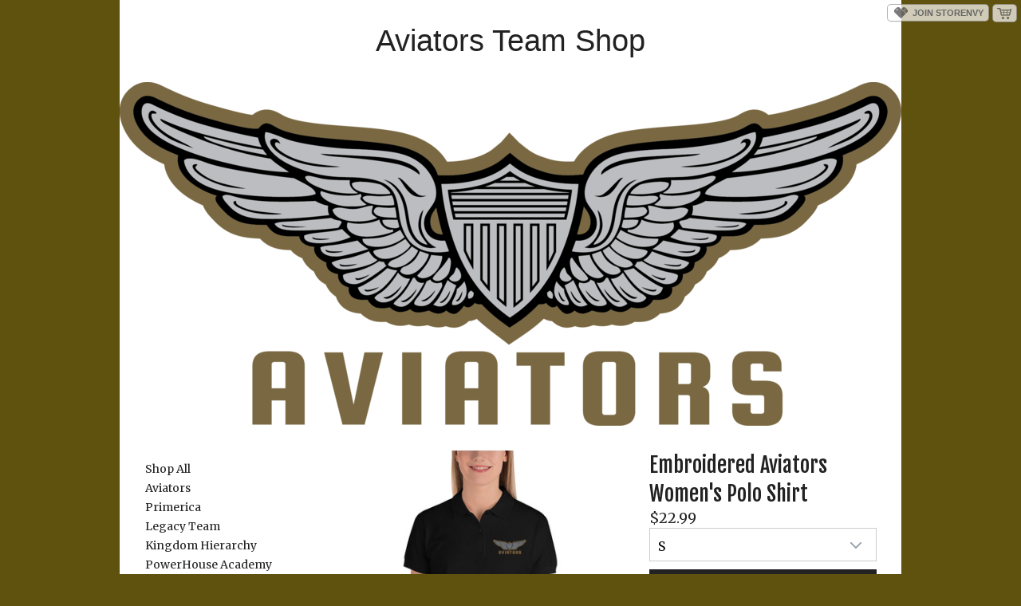

--- FILE ---
content_type: text/html; charset=utf-8
request_url: https://www.aviatorsteamshop.com/products/35689081-embroidered-aviators-women-s-polo-shirt
body_size: 15760
content:
<!DOCTYPE html>
<!--[if lt IE 7]>      <html lang="en" class="no-js lt-ie10 lt-ie9 lt-ie8 lt-ie7"> <![endif]-->
<!--[if IE 7]>         <html lang="en" class="no-js lt-ie10 lt-ie9 lt-ie8"> <![endif]-->
<!--[if IE 8]>         <html lang="en" class="no-js lt-ie10 lt-ie9"> <![endif]-->
<!--[if IE 9]>         <html lang="en" class="no-js lt-ie10"> <![endif]-->
<!--[if gt IE 9]><!--> <html lang="en" class="no-js"> <!--<![endif]-->
<html lang="en">
  <head>
    <meta charset="utf-8">
<script type="text/javascript">window.NREUM||(NREUM={});NREUM.info={"beacon":"bam.nr-data.net","errorBeacon":"bam.nr-data.net","licenseKey":"5fcd7e3d4b","applicationID":"99051465","transactionName":"dFxdFxRcCV5WRh8SRVhBVgUUXAtGHERCDlVCUEc=","queueTime":0,"applicationTime":118,"agent":""}</script>
<script type="text/javascript">(window.NREUM||(NREUM={})).init={ajax:{deny_list:["bam.nr-data.net"]},feature_flags:["soft_nav"]};(window.NREUM||(NREUM={})).loader_config={licenseKey:"5fcd7e3d4b",applicationID:"99051465",browserID:"99051510"};;/*! For license information please see nr-loader-rum-1.303.0.min.js.LICENSE.txt */
(()=>{var e,t,r={122:(e,t,r)=>{"use strict";r.d(t,{a:()=>i});var n=r(944);function i(e,t){try{if(!e||"object"!=typeof e)return(0,n.R)(3);if(!t||"object"!=typeof t)return(0,n.R)(4);const r=Object.create(Object.getPrototypeOf(t),Object.getOwnPropertyDescriptors(t)),a=0===Object.keys(r).length?e:r;for(let o in a)if(void 0!==e[o])try{if(null===e[o]){r[o]=null;continue}Array.isArray(e[o])&&Array.isArray(t[o])?r[o]=Array.from(new Set([...e[o],...t[o]])):"object"==typeof e[o]&&"object"==typeof t[o]?r[o]=i(e[o],t[o]):r[o]=e[o]}catch(e){r[o]||(0,n.R)(1,e)}return r}catch(e){(0,n.R)(2,e)}}},154:(e,t,r)=>{"use strict";r.d(t,{OF:()=>c,RI:()=>i,WN:()=>u,bv:()=>a,gm:()=>o,mw:()=>s,sb:()=>d});var n=r(863);const i="undefined"!=typeof window&&!!window.document,a="undefined"!=typeof WorkerGlobalScope&&("undefined"!=typeof self&&self instanceof WorkerGlobalScope&&self.navigator instanceof WorkerNavigator||"undefined"!=typeof globalThis&&globalThis instanceof WorkerGlobalScope&&globalThis.navigator instanceof WorkerNavigator),o=i?window:"undefined"!=typeof WorkerGlobalScope&&("undefined"!=typeof self&&self instanceof WorkerGlobalScope&&self||"undefined"!=typeof globalThis&&globalThis instanceof WorkerGlobalScope&&globalThis),s=Boolean("hidden"===o?.document?.visibilityState),c=/iPad|iPhone|iPod/.test(o.navigator?.userAgent),d=c&&"undefined"==typeof SharedWorker,u=((()=>{const e=o.navigator?.userAgent?.match(/Firefox[/\s](\d+\.\d+)/);Array.isArray(e)&&e.length>=2&&e[1]})(),Date.now()-(0,n.t)())},163:(e,t,r)=>{"use strict";r.d(t,{j:()=>E});var n=r(384),i=r(741);var a=r(555);r(860).K7.genericEvents;const o="experimental.resources",s="register",c=e=>{if(!e||"string"!=typeof e)return!1;try{document.createDocumentFragment().querySelector(e)}catch{return!1}return!0};var d=r(614),u=r(944),l=r(122);const f="[data-nr-mask]",g=e=>(0,l.a)(e,(()=>{const e={feature_flags:[],experimental:{allow_registered_children:!1,resources:!1},mask_selector:"*",block_selector:"[data-nr-block]",mask_input_options:{color:!1,date:!1,"datetime-local":!1,email:!1,month:!1,number:!1,range:!1,search:!1,tel:!1,text:!1,time:!1,url:!1,week:!1,textarea:!1,select:!1,password:!0}};return{ajax:{deny_list:void 0,block_internal:!0,enabled:!0,autoStart:!0},api:{get allow_registered_children(){return e.feature_flags.includes(s)||e.experimental.allow_registered_children},set allow_registered_children(t){e.experimental.allow_registered_children=t},duplicate_registered_data:!1},browser_consent_mode:{enabled:!1},distributed_tracing:{enabled:void 0,exclude_newrelic_header:void 0,cors_use_newrelic_header:void 0,cors_use_tracecontext_headers:void 0,allowed_origins:void 0},get feature_flags(){return e.feature_flags},set feature_flags(t){e.feature_flags=t},generic_events:{enabled:!0,autoStart:!0},harvest:{interval:30},jserrors:{enabled:!0,autoStart:!0},logging:{enabled:!0,autoStart:!0},metrics:{enabled:!0,autoStart:!0},obfuscate:void 0,page_action:{enabled:!0},page_view_event:{enabled:!0,autoStart:!0},page_view_timing:{enabled:!0,autoStart:!0},performance:{capture_marks:!1,capture_measures:!1,capture_detail:!0,resources:{get enabled(){return e.feature_flags.includes(o)||e.experimental.resources},set enabled(t){e.experimental.resources=t},asset_types:[],first_party_domains:[],ignore_newrelic:!0}},privacy:{cookies_enabled:!0},proxy:{assets:void 0,beacon:void 0},session:{expiresMs:d.wk,inactiveMs:d.BB},session_replay:{autoStart:!0,enabled:!1,preload:!1,sampling_rate:10,error_sampling_rate:100,collect_fonts:!1,inline_images:!1,fix_stylesheets:!0,mask_all_inputs:!0,get mask_text_selector(){return e.mask_selector},set mask_text_selector(t){c(t)?e.mask_selector="".concat(t,",").concat(f):""===t||null===t?e.mask_selector=f:(0,u.R)(5,t)},get block_class(){return"nr-block"},get ignore_class(){return"nr-ignore"},get mask_text_class(){return"nr-mask"},get block_selector(){return e.block_selector},set block_selector(t){c(t)?e.block_selector+=",".concat(t):""!==t&&(0,u.R)(6,t)},get mask_input_options(){return e.mask_input_options},set mask_input_options(t){t&&"object"==typeof t?e.mask_input_options={...t,password:!0}:(0,u.R)(7,t)}},session_trace:{enabled:!0,autoStart:!0},soft_navigations:{enabled:!0,autoStart:!0},spa:{enabled:!0,autoStart:!0},ssl:void 0,user_actions:{enabled:!0,elementAttributes:["id","className","tagName","type"]}}})());var p=r(154),h=r(324);let m=0;const v={buildEnv:h.F3,distMethod:h.Xs,version:h.xv,originTime:p.WN},b={consented:!1},y={appMetadata:{},get consented(){return this.session?.state?.consent||b.consented},set consented(e){b.consented=e},customTransaction:void 0,denyList:void 0,disabled:!1,harvester:void 0,isolatedBacklog:!1,isRecording:!1,loaderType:void 0,maxBytes:3e4,obfuscator:void 0,onerror:void 0,ptid:void 0,releaseIds:{},session:void 0,timeKeeper:void 0,registeredEntities:[],jsAttributesMetadata:{bytes:0},get harvestCount(){return++m}},_=e=>{const t=(0,l.a)(e,y),r=Object.keys(v).reduce((e,t)=>(e[t]={value:v[t],writable:!1,configurable:!0,enumerable:!0},e),{});return Object.defineProperties(t,r)};var w=r(701);const x=e=>{const t=e.startsWith("http");e+="/",r.p=t?e:"https://"+e};var S=r(836),k=r(241);const R={accountID:void 0,trustKey:void 0,agentID:void 0,licenseKey:void 0,applicationID:void 0,xpid:void 0},A=e=>(0,l.a)(e,R),T=new Set;function E(e,t={},r,o){let{init:s,info:c,loader_config:d,runtime:u={},exposed:l=!0}=t;if(!c){const e=(0,n.pV)();s=e.init,c=e.info,d=e.loader_config}e.init=g(s||{}),e.loader_config=A(d||{}),c.jsAttributes??={},p.bv&&(c.jsAttributes.isWorker=!0),e.info=(0,a.D)(c);const f=e.init,h=[c.beacon,c.errorBeacon];T.has(e.agentIdentifier)||(f.proxy.assets&&(x(f.proxy.assets),h.push(f.proxy.assets)),f.proxy.beacon&&h.push(f.proxy.beacon),e.beacons=[...h],function(e){const t=(0,n.pV)();Object.getOwnPropertyNames(i.W.prototype).forEach(r=>{const n=i.W.prototype[r];if("function"!=typeof n||"constructor"===n)return;let a=t[r];e[r]&&!1!==e.exposed&&"micro-agent"!==e.runtime?.loaderType&&(t[r]=(...t)=>{const n=e[r](...t);return a?a(...t):n})})}(e),(0,n.US)("activatedFeatures",w.B),e.runSoftNavOverSpa&&=!0===f.soft_navigations.enabled&&f.feature_flags.includes("soft_nav")),u.denyList=[...f.ajax.deny_list||[],...f.ajax.block_internal?h:[]],u.ptid=e.agentIdentifier,u.loaderType=r,e.runtime=_(u),T.has(e.agentIdentifier)||(e.ee=S.ee.get(e.agentIdentifier),e.exposed=l,(0,k.W)({agentIdentifier:e.agentIdentifier,drained:!!w.B?.[e.agentIdentifier],type:"lifecycle",name:"initialize",feature:void 0,data:e.config})),T.add(e.agentIdentifier)}},234:(e,t,r)=>{"use strict";r.d(t,{W:()=>a});var n=r(836),i=r(687);class a{constructor(e,t){this.agentIdentifier=e,this.ee=n.ee.get(e),this.featureName=t,this.blocked=!1}deregisterDrain(){(0,i.x3)(this.agentIdentifier,this.featureName)}}},241:(e,t,r)=>{"use strict";r.d(t,{W:()=>a});var n=r(154);const i="newrelic";function a(e={}){try{n.gm.dispatchEvent(new CustomEvent(i,{detail:e}))}catch(e){}}},261:(e,t,r)=>{"use strict";r.d(t,{$9:()=>d,BL:()=>s,CH:()=>g,Dl:()=>_,Fw:()=>y,PA:()=>m,Pl:()=>n,Pv:()=>k,Tb:()=>l,U2:()=>a,V1:()=>S,Wb:()=>x,bt:()=>b,cD:()=>v,d3:()=>w,dT:()=>c,eY:()=>p,fF:()=>f,hG:()=>i,k6:()=>o,nb:()=>h,o5:()=>u});const n="api-",i="addPageAction",a="addToTrace",o="addRelease",s="finished",c="interaction",d="log",u="noticeError",l="pauseReplay",f="recordCustomEvent",g="recordReplay",p="register",h="setApplicationVersion",m="setCurrentRouteName",v="setCustomAttribute",b="setErrorHandler",y="setPageViewName",_="setUserId",w="start",x="wrapLogger",S="measure",k="consent"},289:(e,t,r)=>{"use strict";r.d(t,{GG:()=>a,Qr:()=>s,sB:()=>o});var n=r(878);function i(){return"undefined"==typeof document||"complete"===document.readyState}function a(e,t){if(i())return e();(0,n.sp)("load",e,t)}function o(e){if(i())return e();(0,n.DD)("DOMContentLoaded",e)}function s(e){if(i())return e();(0,n.sp)("popstate",e)}},324:(e,t,r)=>{"use strict";r.d(t,{F3:()=>i,Xs:()=>a,xv:()=>n});const n="1.303.0",i="PROD",a="CDN"},374:(e,t,r)=>{r.nc=(()=>{try{return document?.currentScript?.nonce}catch(e){}return""})()},384:(e,t,r)=>{"use strict";r.d(t,{NT:()=>o,US:()=>u,Zm:()=>s,bQ:()=>d,dV:()=>c,pV:()=>l});var n=r(154),i=r(863),a=r(910);const o={beacon:"bam.nr-data.net",errorBeacon:"bam.nr-data.net"};function s(){return n.gm.NREUM||(n.gm.NREUM={}),void 0===n.gm.newrelic&&(n.gm.newrelic=n.gm.NREUM),n.gm.NREUM}function c(){let e=s();return e.o||(e.o={ST:n.gm.setTimeout,SI:n.gm.setImmediate||n.gm.setInterval,CT:n.gm.clearTimeout,XHR:n.gm.XMLHttpRequest,REQ:n.gm.Request,EV:n.gm.Event,PR:n.gm.Promise,MO:n.gm.MutationObserver,FETCH:n.gm.fetch,WS:n.gm.WebSocket},(0,a.i)(...Object.values(e.o))),e}function d(e,t){let r=s();r.initializedAgents??={},t.initializedAt={ms:(0,i.t)(),date:new Date},r.initializedAgents[e]=t}function u(e,t){s()[e]=t}function l(){return function(){let e=s();const t=e.info||{};e.info={beacon:o.beacon,errorBeacon:o.errorBeacon,...t}}(),function(){let e=s();const t=e.init||{};e.init={...t}}(),c(),function(){let e=s();const t=e.loader_config||{};e.loader_config={...t}}(),s()}},389:(e,t,r)=>{"use strict";function n(e,t=500,r={}){const n=r?.leading||!1;let i;return(...r)=>{n&&void 0===i&&(e.apply(this,r),i=setTimeout(()=>{i=clearTimeout(i)},t)),n||(clearTimeout(i),i=setTimeout(()=>{e.apply(this,r)},t))}}function i(e){let t=!1;return(...r)=>{t||(t=!0,e.apply(this,r))}}r.d(t,{J:()=>i,s:()=>n})},555:(e,t,r)=>{"use strict";r.d(t,{D:()=>s,f:()=>o});var n=r(384),i=r(122);const a={beacon:n.NT.beacon,errorBeacon:n.NT.errorBeacon,licenseKey:void 0,applicationID:void 0,sa:void 0,queueTime:void 0,applicationTime:void 0,ttGuid:void 0,user:void 0,account:void 0,product:void 0,extra:void 0,jsAttributes:{},userAttributes:void 0,atts:void 0,transactionName:void 0,tNamePlain:void 0};function o(e){try{return!!e.licenseKey&&!!e.errorBeacon&&!!e.applicationID}catch(e){return!1}}const s=e=>(0,i.a)(e,a)},566:(e,t,r)=>{"use strict";r.d(t,{LA:()=>s,bz:()=>o});var n=r(154);const i="xxxxxxxx-xxxx-4xxx-yxxx-xxxxxxxxxxxx";function a(e,t){return e?15&e[t]:16*Math.random()|0}function o(){const e=n.gm?.crypto||n.gm?.msCrypto;let t,r=0;return e&&e.getRandomValues&&(t=e.getRandomValues(new Uint8Array(30))),i.split("").map(e=>"x"===e?a(t,r++).toString(16):"y"===e?(3&a()|8).toString(16):e).join("")}function s(e){const t=n.gm?.crypto||n.gm?.msCrypto;let r,i=0;t&&t.getRandomValues&&(r=t.getRandomValues(new Uint8Array(e)));const o=[];for(var s=0;s<e;s++)o.push(a(r,i++).toString(16));return o.join("")}},606:(e,t,r)=>{"use strict";r.d(t,{i:()=>a});var n=r(908);a.on=o;var i=a.handlers={};function a(e,t,r,a){o(a||n.d,i,e,t,r)}function o(e,t,r,i,a){a||(a="feature"),e||(e=n.d);var o=t[a]=t[a]||{};(o[r]=o[r]||[]).push([e,i])}},607:(e,t,r)=>{"use strict";r.d(t,{W:()=>n});const n=(0,r(566).bz)()},614:(e,t,r)=>{"use strict";r.d(t,{BB:()=>o,H3:()=>n,g:()=>d,iL:()=>c,tS:()=>s,uh:()=>i,wk:()=>a});const n="NRBA",i="SESSION",a=144e5,o=18e5,s={STARTED:"session-started",PAUSE:"session-pause",RESET:"session-reset",RESUME:"session-resume",UPDATE:"session-update"},c={SAME_TAB:"same-tab",CROSS_TAB:"cross-tab"},d={OFF:0,FULL:1,ERROR:2}},630:(e,t,r)=>{"use strict";r.d(t,{T:()=>n});const n=r(860).K7.pageViewEvent},646:(e,t,r)=>{"use strict";r.d(t,{y:()=>n});class n{constructor(e){this.contextId=e}}},687:(e,t,r)=>{"use strict";r.d(t,{Ak:()=>d,Ze:()=>f,x3:()=>u});var n=r(241),i=r(836),a=r(606),o=r(860),s=r(646);const c={};function d(e,t){const r={staged:!1,priority:o.P3[t]||0};l(e),c[e].get(t)||c[e].set(t,r)}function u(e,t){e&&c[e]&&(c[e].get(t)&&c[e].delete(t),p(e,t,!1),c[e].size&&g(e))}function l(e){if(!e)throw new Error("agentIdentifier required");c[e]||(c[e]=new Map)}function f(e="",t="feature",r=!1){if(l(e),!e||!c[e].get(t)||r)return p(e,t);c[e].get(t).staged=!0,g(e)}function g(e){const t=Array.from(c[e]);t.every(([e,t])=>t.staged)&&(t.sort((e,t)=>e[1].priority-t[1].priority),t.forEach(([t])=>{c[e].delete(t),p(e,t)}))}function p(e,t,r=!0){const o=e?i.ee.get(e):i.ee,c=a.i.handlers;if(!o.aborted&&o.backlog&&c){if((0,n.W)({agentIdentifier:e,type:"lifecycle",name:"drain",feature:t}),r){const e=o.backlog[t],r=c[t];if(r){for(let t=0;e&&t<e.length;++t)h(e[t],r);Object.entries(r).forEach(([e,t])=>{Object.values(t||{}).forEach(t=>{t[0]?.on&&t[0]?.context()instanceof s.y&&t[0].on(e,t[1])})})}}o.isolatedBacklog||delete c[t],o.backlog[t]=null,o.emit("drain-"+t,[])}}function h(e,t){var r=e[1];Object.values(t[r]||{}).forEach(t=>{var r=e[0];if(t[0]===r){var n=t[1],i=e[3],a=e[2];n.apply(i,a)}})}},699:(e,t,r)=>{"use strict";r.d(t,{It:()=>a,KC:()=>s,No:()=>i,qh:()=>o});var n=r(860);const i=16e3,a=1e6,o="SESSION_ERROR",s={[n.K7.logging]:!0,[n.K7.genericEvents]:!1,[n.K7.jserrors]:!1,[n.K7.ajax]:!1}},701:(e,t,r)=>{"use strict";r.d(t,{B:()=>a,t:()=>o});var n=r(241);const i=new Set,a={};function o(e,t){const r=t.agentIdentifier;a[r]??={},e&&"object"==typeof e&&(i.has(r)||(t.ee.emit("rumresp",[e]),a[r]=e,i.add(r),(0,n.W)({agentIdentifier:r,loaded:!0,drained:!0,type:"lifecycle",name:"load",feature:void 0,data:e})))}},741:(e,t,r)=>{"use strict";r.d(t,{W:()=>a});var n=r(944),i=r(261);class a{#e(e,...t){if(this[e]!==a.prototype[e])return this[e](...t);(0,n.R)(35,e)}addPageAction(e,t){return this.#e(i.hG,e,t)}register(e){return this.#e(i.eY,e)}recordCustomEvent(e,t){return this.#e(i.fF,e,t)}setPageViewName(e,t){return this.#e(i.Fw,e,t)}setCustomAttribute(e,t,r){return this.#e(i.cD,e,t,r)}noticeError(e,t){return this.#e(i.o5,e,t)}setUserId(e){return this.#e(i.Dl,e)}setApplicationVersion(e){return this.#e(i.nb,e)}setErrorHandler(e){return this.#e(i.bt,e)}addRelease(e,t){return this.#e(i.k6,e,t)}log(e,t){return this.#e(i.$9,e,t)}start(){return this.#e(i.d3)}finished(e){return this.#e(i.BL,e)}recordReplay(){return this.#e(i.CH)}pauseReplay(){return this.#e(i.Tb)}addToTrace(e){return this.#e(i.U2,e)}setCurrentRouteName(e){return this.#e(i.PA,e)}interaction(e){return this.#e(i.dT,e)}wrapLogger(e,t,r){return this.#e(i.Wb,e,t,r)}measure(e,t){return this.#e(i.V1,e,t)}consent(e){return this.#e(i.Pv,e)}}},773:(e,t,r)=>{"use strict";r.d(t,{z_:()=>a,XG:()=>s,TZ:()=>n,rs:()=>i,xV:()=>o});r(154),r(566),r(384);const n=r(860).K7.metrics,i="sm",a="cm",o="storeSupportabilityMetrics",s="storeEventMetrics"},782:(e,t,r)=>{"use strict";r.d(t,{T:()=>n});const n=r(860).K7.pageViewTiming},836:(e,t,r)=>{"use strict";r.d(t,{P:()=>s,ee:()=>c});var n=r(384),i=r(990),a=r(646),o=r(607);const s="nr@context:".concat(o.W),c=function e(t,r){var n={},o={},u={},l=!1;try{l=16===r.length&&d.initializedAgents?.[r]?.runtime.isolatedBacklog}catch(e){}var f={on:p,addEventListener:p,removeEventListener:function(e,t){var r=n[e];if(!r)return;for(var i=0;i<r.length;i++)r[i]===t&&r.splice(i,1)},emit:function(e,r,n,i,a){!1!==a&&(a=!0);if(c.aborted&&!i)return;t&&a&&t.emit(e,r,n);var s=g(n);h(e).forEach(e=>{e.apply(s,r)});var d=v()[o[e]];d&&d.push([f,e,r,s]);return s},get:m,listeners:h,context:g,buffer:function(e,t){const r=v();if(t=t||"feature",f.aborted)return;Object.entries(e||{}).forEach(([e,n])=>{o[n]=t,t in r||(r[t]=[])})},abort:function(){f._aborted=!0,Object.keys(f.backlog).forEach(e=>{delete f.backlog[e]})},isBuffering:function(e){return!!v()[o[e]]},debugId:r,backlog:l?{}:t&&"object"==typeof t.backlog?t.backlog:{},isolatedBacklog:l};return Object.defineProperty(f,"aborted",{get:()=>{let e=f._aborted||!1;return e||(t&&(e=t.aborted),e)}}),f;function g(e){return e&&e instanceof a.y?e:e?(0,i.I)(e,s,()=>new a.y(s)):new a.y(s)}function p(e,t){n[e]=h(e).concat(t)}function h(e){return n[e]||[]}function m(t){return u[t]=u[t]||e(f,t)}function v(){return f.backlog}}(void 0,"globalEE"),d=(0,n.Zm)();d.ee||(d.ee=c)},843:(e,t,r)=>{"use strict";r.d(t,{u:()=>i});var n=r(878);function i(e,t=!1,r,i){(0,n.DD)("visibilitychange",function(){if(t)return void("hidden"===document.visibilityState&&e());e(document.visibilityState)},r,i)}},860:(e,t,r)=>{"use strict";r.d(t,{$J:()=>u,K7:()=>c,P3:()=>d,XX:()=>i,Yy:()=>s,df:()=>a,qY:()=>n,v4:()=>o});const n="events",i="jserrors",a="browser/blobs",o="rum",s="browser/logs",c={ajax:"ajax",genericEvents:"generic_events",jserrors:i,logging:"logging",metrics:"metrics",pageAction:"page_action",pageViewEvent:"page_view_event",pageViewTiming:"page_view_timing",sessionReplay:"session_replay",sessionTrace:"session_trace",softNav:"soft_navigations",spa:"spa"},d={[c.pageViewEvent]:1,[c.pageViewTiming]:2,[c.metrics]:3,[c.jserrors]:4,[c.spa]:5,[c.ajax]:6,[c.sessionTrace]:7,[c.softNav]:8,[c.sessionReplay]:9,[c.logging]:10,[c.genericEvents]:11},u={[c.pageViewEvent]:o,[c.pageViewTiming]:n,[c.ajax]:n,[c.spa]:n,[c.softNav]:n,[c.metrics]:i,[c.jserrors]:i,[c.sessionTrace]:a,[c.sessionReplay]:a,[c.logging]:s,[c.genericEvents]:"ins"}},863:(e,t,r)=>{"use strict";function n(){return Math.floor(performance.now())}r.d(t,{t:()=>n})},878:(e,t,r)=>{"use strict";function n(e,t){return{capture:e,passive:!1,signal:t}}function i(e,t,r=!1,i){window.addEventListener(e,t,n(r,i))}function a(e,t,r=!1,i){document.addEventListener(e,t,n(r,i))}r.d(t,{DD:()=>a,jT:()=>n,sp:()=>i})},908:(e,t,r)=>{"use strict";r.d(t,{d:()=>n,p:()=>i});var n=r(836).ee.get("handle");function i(e,t,r,i,a){a?(a.buffer([e],i),a.emit(e,t,r)):(n.buffer([e],i),n.emit(e,t,r))}},910:(e,t,r)=>{"use strict";r.d(t,{i:()=>a});var n=r(944);const i=new Map;function a(...e){return e.every(e=>{if(i.has(e))return i.get(e);const t="function"==typeof e&&e.toString().includes("[native code]");return t||(0,n.R)(64,e?.name||e?.toString()),i.set(e,t),t})}},944:(e,t,r)=>{"use strict";r.d(t,{R:()=>i});var n=r(241);function i(e,t){"function"==typeof console.debug&&(console.debug("New Relic Warning: https://github.com/newrelic/newrelic-browser-agent/blob/main/docs/warning-codes.md#".concat(e),t),(0,n.W)({agentIdentifier:null,drained:null,type:"data",name:"warn",feature:"warn",data:{code:e,secondary:t}}))}},990:(e,t,r)=>{"use strict";r.d(t,{I:()=>i});var n=Object.prototype.hasOwnProperty;function i(e,t,r){if(n.call(e,t))return e[t];var i=r();if(Object.defineProperty&&Object.keys)try{return Object.defineProperty(e,t,{value:i,writable:!0,enumerable:!1}),i}catch(e){}return e[t]=i,i}}},n={};function i(e){var t=n[e];if(void 0!==t)return t.exports;var a=n[e]={exports:{}};return r[e](a,a.exports,i),a.exports}i.m=r,i.d=(e,t)=>{for(var r in t)i.o(t,r)&&!i.o(e,r)&&Object.defineProperty(e,r,{enumerable:!0,get:t[r]})},i.f={},i.e=e=>Promise.all(Object.keys(i.f).reduce((t,r)=>(i.f[r](e,t),t),[])),i.u=e=>"nr-rum-1.303.0.min.js",i.o=(e,t)=>Object.prototype.hasOwnProperty.call(e,t),e={},t="NRBA-1.303.0.PROD:",i.l=(r,n,a,o)=>{if(e[r])e[r].push(n);else{var s,c;if(void 0!==a)for(var d=document.getElementsByTagName("script"),u=0;u<d.length;u++){var l=d[u];if(l.getAttribute("src")==r||l.getAttribute("data-webpack")==t+a){s=l;break}}if(!s){c=!0;var f={296:"sha512-DjFbtykbDCyUDGsp+l/dYhH0LhW/Jv9sDnc+aleTRmpV1ZRfyOeip4Sv4USz3Fk0DZCWshsM7d24cTr9Xf3L/A=="};(s=document.createElement("script")).charset="utf-8",i.nc&&s.setAttribute("nonce",i.nc),s.setAttribute("data-webpack",t+a),s.src=r,0!==s.src.indexOf(window.location.origin+"/")&&(s.crossOrigin="anonymous"),f[o]&&(s.integrity=f[o])}e[r]=[n];var g=(t,n)=>{s.onerror=s.onload=null,clearTimeout(p);var i=e[r];if(delete e[r],s.parentNode&&s.parentNode.removeChild(s),i&&i.forEach(e=>e(n)),t)return t(n)},p=setTimeout(g.bind(null,void 0,{type:"timeout",target:s}),12e4);s.onerror=g.bind(null,s.onerror),s.onload=g.bind(null,s.onload),c&&document.head.appendChild(s)}},i.r=e=>{"undefined"!=typeof Symbol&&Symbol.toStringTag&&Object.defineProperty(e,Symbol.toStringTag,{value:"Module"}),Object.defineProperty(e,"__esModule",{value:!0})},i.p="https://js-agent.newrelic.com/",(()=>{var e={374:0,840:0};i.f.j=(t,r)=>{var n=i.o(e,t)?e[t]:void 0;if(0!==n)if(n)r.push(n[2]);else{var a=new Promise((r,i)=>n=e[t]=[r,i]);r.push(n[2]=a);var o=i.p+i.u(t),s=new Error;i.l(o,r=>{if(i.o(e,t)&&(0!==(n=e[t])&&(e[t]=void 0),n)){var a=r&&("load"===r.type?"missing":r.type),o=r&&r.target&&r.target.src;s.message="Loading chunk "+t+" failed.\n("+a+": "+o+")",s.name="ChunkLoadError",s.type=a,s.request=o,n[1](s)}},"chunk-"+t,t)}};var t=(t,r)=>{var n,a,[o,s,c]=r,d=0;if(o.some(t=>0!==e[t])){for(n in s)i.o(s,n)&&(i.m[n]=s[n]);if(c)c(i)}for(t&&t(r);d<o.length;d++)a=o[d],i.o(e,a)&&e[a]&&e[a][0](),e[a]=0},r=self["webpackChunk:NRBA-1.303.0.PROD"]=self["webpackChunk:NRBA-1.303.0.PROD"]||[];r.forEach(t.bind(null,0)),r.push=t.bind(null,r.push.bind(r))})(),(()=>{"use strict";i(374);var e=i(566),t=i(741);class r extends t.W{agentIdentifier=(0,e.LA)(16)}var n=i(860);const a=Object.values(n.K7);var o=i(163);var s=i(908),c=i(863),d=i(261),u=i(241),l=i(944),f=i(701),g=i(773);function p(e,t,i,a){const o=a||i;!o||o[e]&&o[e]!==r.prototype[e]||(o[e]=function(){(0,s.p)(g.xV,["API/"+e+"/called"],void 0,n.K7.metrics,i.ee),(0,u.W)({agentIdentifier:i.agentIdentifier,drained:!!f.B?.[i.agentIdentifier],type:"data",name:"api",feature:d.Pl+e,data:{}});try{return t.apply(this,arguments)}catch(e){(0,l.R)(23,e)}})}function h(e,t,r,n,i){const a=e.info;null===r?delete a.jsAttributes[t]:a.jsAttributes[t]=r,(i||null===r)&&(0,s.p)(d.Pl+n,[(0,c.t)(),t,r],void 0,"session",e.ee)}var m=i(687),v=i(234),b=i(289),y=i(154),_=i(384);const w=e=>y.RI&&!0===e?.privacy.cookies_enabled;function x(e){return!!(0,_.dV)().o.MO&&w(e)&&!0===e?.session_trace.enabled}var S=i(389),k=i(699);class R extends v.W{constructor(e,t){super(e.agentIdentifier,t),this.agentRef=e,this.abortHandler=void 0,this.featAggregate=void 0,this.loadedSuccessfully=void 0,this.onAggregateImported=new Promise(e=>{this.loadedSuccessfully=e}),this.deferred=Promise.resolve(),!1===e.init[this.featureName].autoStart?this.deferred=new Promise((t,r)=>{this.ee.on("manual-start-all",(0,S.J)(()=>{(0,m.Ak)(e.agentIdentifier,this.featureName),t()}))}):(0,m.Ak)(e.agentIdentifier,t)}importAggregator(e,t,r={}){if(this.featAggregate)return;const n=async()=>{let n;await this.deferred;try{if(w(e.init)){const{setupAgentSession:t}=await i.e(296).then(i.bind(i,305));n=t(e)}}catch(e){(0,l.R)(20,e),this.ee.emit("internal-error",[e]),(0,s.p)(k.qh,[e],void 0,this.featureName,this.ee)}try{if(!this.#t(this.featureName,n,e.init))return(0,m.Ze)(this.agentIdentifier,this.featureName),void this.loadedSuccessfully(!1);const{Aggregate:i}=await t();this.featAggregate=new i(e,r),e.runtime.harvester.initializedAggregates.push(this.featAggregate),this.loadedSuccessfully(!0)}catch(e){(0,l.R)(34,e),this.abortHandler?.(),(0,m.Ze)(this.agentIdentifier,this.featureName,!0),this.loadedSuccessfully(!1),this.ee&&this.ee.abort()}};y.RI?(0,b.GG)(()=>n(),!0):n()}#t(e,t,r){if(this.blocked)return!1;switch(e){case n.K7.sessionReplay:return x(r)&&!!t;case n.K7.sessionTrace:return!!t;default:return!0}}}var A=i(630),T=i(614);class E extends R{static featureName=A.T;constructor(e){var t;super(e,A.T),this.setupInspectionEvents(e.agentIdentifier),t=e,p(d.Fw,function(e,r){"string"==typeof e&&("/"!==e.charAt(0)&&(e="/"+e),t.runtime.customTransaction=(r||"http://custom.transaction")+e,(0,s.p)(d.Pl+d.Fw,[(0,c.t)()],void 0,void 0,t.ee))},t),this.importAggregator(e,()=>i.e(296).then(i.bind(i,108)))}setupInspectionEvents(e){const t=(t,r)=>{t&&(0,u.W)({agentIdentifier:e,timeStamp:t.timeStamp,loaded:"complete"===t.target.readyState,type:"window",name:r,data:t.target.location+""})};(0,b.sB)(e=>{t(e,"DOMContentLoaded")}),(0,b.GG)(e=>{t(e,"load")}),(0,b.Qr)(e=>{t(e,"navigate")}),this.ee.on(T.tS.UPDATE,(t,r)=>{(0,u.W)({agentIdentifier:e,type:"lifecycle",name:"session",data:r})})}}var N=i(843),j=i(878),I=i(782);class P extends R{static featureName=I.T;constructor(e){super(e,I.T),y.RI&&((0,N.u)(()=>(0,s.p)("docHidden",[(0,c.t)()],void 0,I.T,this.ee),!0),(0,j.sp)("pagehide",()=>(0,s.p)("winPagehide",[(0,c.t)()],void 0,I.T,this.ee)),this.importAggregator(e,()=>i.e(296).then(i.bind(i,350))))}}class O extends R{static featureName=g.TZ;constructor(e){super(e,g.TZ),y.RI&&document.addEventListener("securitypolicyviolation",e=>{(0,s.p)(g.xV,["Generic/CSPViolation/Detected"],void 0,this.featureName,this.ee)}),this.importAggregator(e,()=>i.e(296).then(i.bind(i,623)))}}new class extends r{constructor(e){var t;(super(),y.gm)?(this.features={},(0,_.bQ)(this.agentIdentifier,this),this.desiredFeatures=new Set(e.features||[]),this.desiredFeatures.add(E),this.runSoftNavOverSpa=[...this.desiredFeatures].some(e=>e.featureName===n.K7.softNav),(0,o.j)(this,e,e.loaderType||"agent"),t=this,p(d.cD,function(e,r,n=!1){if("string"==typeof e){if(["string","number","boolean"].includes(typeof r)||null===r)return h(t,e,r,d.cD,n);(0,l.R)(40,typeof r)}else(0,l.R)(39,typeof e)},t),function(e){p(d.Dl,function(t){if("string"==typeof t||null===t)return h(e,"enduser.id",t,d.Dl,!0);(0,l.R)(41,typeof t)},e)}(this),function(e){p(d.nb,function(t){if("string"==typeof t||null===t)return h(e,"application.version",t,d.nb,!1);(0,l.R)(42,typeof t)},e)}(this),function(e){p(d.d3,function(){e.ee.emit("manual-start-all")},e)}(this),function(e){p(d.Pv,function(t=!0){if("boolean"==typeof t){if((0,s.p)(d.Pl+d.Pv,[t],void 0,"session",e.ee),e.runtime.consented=t,t){const t=e.features.page_view_event;t.onAggregateImported.then(e=>{const r=t.featAggregate;e&&!r.sentRum&&r.sendRum()})}}else(0,l.R)(65,typeof t)},e)}(this),this.run()):(0,l.R)(21)}get config(){return{info:this.info,init:this.init,loader_config:this.loader_config,runtime:this.runtime}}get api(){return this}run(){try{const e=function(e){const t={};return a.forEach(r=>{t[r]=!!e[r]?.enabled}),t}(this.init),t=[...this.desiredFeatures];t.sort((e,t)=>n.P3[e.featureName]-n.P3[t.featureName]),t.forEach(t=>{if(!e[t.featureName]&&t.featureName!==n.K7.pageViewEvent)return;if(this.runSoftNavOverSpa&&t.featureName===n.K7.spa)return;if(!this.runSoftNavOverSpa&&t.featureName===n.K7.softNav)return;const r=function(e){switch(e){case n.K7.ajax:return[n.K7.jserrors];case n.K7.sessionTrace:return[n.K7.ajax,n.K7.pageViewEvent];case n.K7.sessionReplay:return[n.K7.sessionTrace];case n.K7.pageViewTiming:return[n.K7.pageViewEvent];default:return[]}}(t.featureName).filter(e=>!(e in this.features));r.length>0&&(0,l.R)(36,{targetFeature:t.featureName,missingDependencies:r}),this.features[t.featureName]=new t(this)})}catch(e){(0,l.R)(22,e);for(const e in this.features)this.features[e].abortHandler?.();const t=(0,_.Zm)();delete t.initializedAgents[this.agentIdentifier]?.features,delete this.sharedAggregator;return t.ee.get(this.agentIdentifier).abort(),!1}}}({features:[E,P,O],loaderType:"lite"})})()})();</script>
    <title>Embroidered Aviators Women's Polo Shirt &middot; Aviators Team Shop &middot; Online Store Powered by Storenvy</title>

    <meta name="description" content="This semi-fitted women&#39;s polo shirt is just the right mix of relaxed and sporty for a brunch with friends, a long walk, or an evening on the sofa. And the stylish embroidery will definitely turn heads!  • 100% pre-shrunk ringspun cotton double pique knit • Contoured welt collar and cuffs • Three  - Online Store Powered by Storenvy"/>

    <meta name="HandheldFriendly" content="True">
    <meta name="MobileOptimized" content="320">
    <meta name="viewport" content="width=device-width, initial-scale=1, user-scalable=no, maximum-scale=1">
    <meta http-equiv="cleartype" content="on">

    <link href="https://prod-cdn-00.storenvy.com/stylesheets/store/1510078.css?1651614206" rel="stylesheet" />
    <link href="/assets/theme_patch.css?v=1106" rel="stylesheet" />

    <style type="text/css" media="screen">
      body {
        
      }
    </style>

    <meta property="og:title" content="Embroidered Aviators Women&#39;s Polo Shirt from Aviators Team Shop" />
<meta property="og:type" content="product" />
<meta property="og:url" content="https://www.aviatorsteamshop.com/products/35689081-embroidered-aviators-women-s-polo-shirt" />
<meta property="og:image" content="http://prod-cdn-01.storenvy.com/product_photos/100635643/file_7e832a0370_large.jpg" />
<meta property="og:description" content="This semi-fitted women&#39;s polo shirt is just the right mix of relaxed and sporty for a brunch with friends, a long walk, or an evening on the sofa. And the stylish embroidery will definitely turn heads!

• 100% pre-shrunk ringspun cotton double pique knit
• Contoured welt collar and cuffs
• Three " />
<meta property="og:price:amount" content="22.99" />
<meta property="og:price:currency" content="USD" />
<meta property="og:brand" content="Aviators Team Shop on Storenvy" />
<meta property="og:availability" content="in stock" />
<meta property="og:site_name" content="Storenvy" />
<meta property="fb:app_id" content="133606821803" />
<meta name="twitter:site" value="@storenvy" />
<meta name="twitter:card" value="summary" />
<meta name="twitter:url" value="https://www.aviatorsteamshop.com/products/35689081-embroidered-aviators-women-s-polo-shirt" />
<meta name="twitter:title" value="Embroidered Aviators Women&#39;s Polo Shirt from Aviators Team Shop" />
<meta name="twitter:description" value="This semi-fitted women&#39;s polo shirt is just the right mix of relaxed and sporty for a brunch with friends, a long walk, or an evening on the sofa. And the stylish embroidery will definitely turn heads!

• 100% pre-shrunk ringspun cotton double pique knit
• Contoured welt collar and cuffs
• Three " />
<meta name="twitter:image" value="http://prod-cdn-01.storenvy.com/product_photos/100635643/file_7e832a0370_large.jpg" />

    <link rel="stylesheet" type="text/css" href="//fonts.googleapis.com/css?family=Fjalla+One|Merriweather">
<script src="//ajax.googleapis.com/ajax/libs/jquery/1.7.1/jquery.min.js"></script>
<script>window.jQuery || document.write('<script src="/js/jquery/jquery-1.7.1.min.js"><\/script>')</script>
<link rel="canonical" href="https://www.aviatorsteamshop.com/products/35689081-embroidered-aviators-women-s-polo-shirt" />
<script src="//prod-cdn-00.storenvy.com/assets/storefront_default-c1a2f9b26d4ffaf27b38c70e815dc631ae73a3e19cfd33c4973f6b2698d31768.js"></script>
<script type='text/javascript'>StorenvyGALinker.storenvy_host = 'storenvy.com';</script>

<!-- Google Analytics -->

<!-- Global google site tag. (Distinct from google tag manager.) -->
<script async src="https://www.googletagmanager.com/gtag/js?id=UA-846881-11"></script>
<script async src="https://www.googleoptimize.com/optimize.js?id=GTM-5RMDRPT"></script>
<script>
  window.dataLayer = window.dataLayer || [];
  function gtag(){dataLayer.push(arguments);}
  gtag('js', new Date());

  // Build and config Storenvy tracker.

  // Storenvy: Track the pageview
    var customDimensions = {
      'dimension2': 'shopping_context',
      'dimension3': 'user_type',
      'dimension4': 'store_owner',
      'dimension5': 'handling_fees_enabled',
      'dimension6': 'store_id',
      'dimension10': 'osky_origin'
    };

    // Config set up for both UA and GA4
    // UA (legacy) requires a `custom_map` to map dimension<index> to the newly created named dimensions.
    // When we are ready to no longer rely on UA all gtag('set') calls that set dimension names will be removed
    // and just setting event parameters or `user_properties`.
    gtag('config', 'UA-846881-11', {
      'cookie_domain': 'auto',
      'groups': 'storenvy',
      'custom_map': customDimensions
    });


      gtag('config', 'G-YJMGGF7ZYK', {
        'cookie_domain': 'auto',
        'groups': 'storenvy',
      });

  gtag('set', {'shopping_context': 'Storefront', 'send_to': 'storenvy'});
  gtag('set', {'user_properties': {
      'shopping_context': 'Storefront',
        'store_id': '1516747',
        'user_type': 'Visitor',
        'store_owner': 'No',
    },
    'send_to': 'storenvy'
  });

</script>
<!-- End Google Analytics -->

<meta name="generator" content="Storenvy"/>
<script type='text/javascript'>Storenvy.storenvy_root = 'https://www.storenvy.com';</script>

    <script src="/assets/theme_cooper.js"></script>

    
  <link rel="preconnect" href="//www.storenvy.com"><link rel="preconnect" href="//prod-cdn-01.storenvy.com"><link rel="preconnect" href="https://fonts.gstatic.com"><link rel="preconnect" href="https://ajax.googleapis.com"><link rel="preconnect" href="https://www.google-analytics.com"><link rel="preconnect" href="https://connect.facebook.net"><link rel="preconnect" href="https://assets.pinterest.com"><link rel="preconnect" href="https://platform.tumblr.com"><link rel="preconnect" href="https://platform.twitter.com">

<!-- JSON-LD markup generated by Google Structured Data Markup Helper. -->
<script type="application/ld+json" id="json-ld-data">
  {"@context":"https://schema.org","@type":"Product","name":"Embroidered Aviators Women's Polo Shirt","image":"//prod-cdn-01.storenvy.com/product_photos/100635643/file_7e832a0370_medium.jpg","description":"This semi-fitted women's polo shirt is just the right mix of relaxed and sporty for a brunch with friends, a long walk, or an evening on the sofa. And the stylish embroidery will definitely turn heads!\r\n\r\n• 100% pre-shrunk ringspun cotton double pique knit\r\n• Contoured welt collar and cuffs\r\n• Three color-matched buttons\r\n• Double-needle bottom hem with 2″ (5 cm) side vents\r\n• Rolled forward shoulders\r\n\u003cp\u003e\u003cstrong class='size-guide-title'\u003eSize guide\u003c/strong\u003e\u003c/p\u003e\u003cdiv class='table-responsive dynamic' data-unit-system='imperial'\u003e\u003ctable cellpadding='5'\u003e\u003ctbody\u003e\u003ctr\u003e\u003ctd\u003e\u0026nbsp;\u003c/td\u003e\u003ctd\u003e\u003cstrong\u003eWIDTH\u003c/strong\u003e\u003c/td\u003e\u003ctd\u003e\u003cstrong\u003eLENGTH\u003c/strong\u003e\u003c/td\u003e\u003c/tr\u003e\u003ctr\u003e\u003ctd\u003e\u003cstrong\u003eS (inches)\u003c/strong\u003e\u003c/td\u003e\u003ctd\u003e17 ½\u003c/td\u003e\u003ctd\u003e27\u003c/td\u003e\u003c/tr\u003e\u003ctr\u003e\u003ctd\u003e\u003cstrong\u003eM (inches)\u003c/strong\u003e\u003c/td\u003e\u003ctd\u003e19 ½\u003c/td\u003e\u003ctd\u003e28\u003c/td\u003e\u003c/tr\u003e\u003ctr\u003e\u003ctd\u003e\u003cstrong\u003eL (inches)\u003c/strong\u003e\u003c/td\u003e\u003ctd\u003e21 ½\u003c/td\u003e\u003ctd\u003e29\u003c/td\u003e\u003c/tr\u003e\u003ctr\u003e\u003ctd\u003e\u003cstrong\u003eXL (inches)\u003c/strong\u003e\u003c/td\u003e\u003ctd\u003e23 ½\u003c/td\u003e\u003ctd\u003e30\u003c/td\u003e\u003c/tr\u003e\u003ctr\u003e\u003ctd\u003e\u003cstrong\u003e2XL (inches)\u003c/strong\u003e\u003c/td\u003e\u003ctd\u003e25 ½\u003c/td\u003e\u003ctd\u003e31\u003c/td\u003e\u003c/tr\u003e\u003c/tbody\u003e\u003c/table\u003e\u003c/div\u003e","brand":{"@type":"Brand","name":"Aviators Team Shop","logo":"//www.storenvy.com/assets/missing/stores/avatars/medium.jpg"},"offers":{"@type":"Offer","price":"22.99","priceCurrency":"USD","availability":"https://schema.org/InStock"}}
</script>

</head>

  <body id="product-page" class="product theme">

    
    <div id="wrapper">
      <div id="container">
        <div id="mobile-header">
          <a id="drawer_button" href="javascript:;">Open Nav</a>
        </div>
        <div id="header">

          <div id="store_info">
            
            <h1 class="store_name"><a href="/" >Aviators Team Shop</a></h1>
            
          </div>
          <div id="banner">
            
              <a href="/"><img src="https://prod-cdn-01.storenvy.com/banner_images/1510078/Aviator_Logo_original.png" alt="Aviators Team Shop"/></a>
            
          </div>

          

        </div><!-- end #header -->
        <div id="content" >
          <div class="row">
            <div id="sidebar">
              <div class="sidebar-wrapper">
                
                <div class="mobile-sidebar-content">
                  <h2 id="sidebar_store_name"><a href="http://www.aviatorsteamshop.com/">Aviators Team Shop</a></h2>
                  <hr/>
                  <a href="https://www.storenvy.com/cart" class="checkout-link">Proceed to Checkout</a>
                  <hr/>
                </div>
                <ul id="nav">
                  <li>
                    <a href="/products">Shop All</a>
                  </li>
                  
                    <li id="collection_1981321_link">
                      <a href="/collections/1981321-aviators">Aviators</a>
                    </li>
                  
                    <li id="collection_1981318_link">
                      <a href="/collections/1981318-primerica">Primerica</a>
                    </li>
                  
                    <li id="collection_1983811_link">
                      <a href="/collections/1983811-legacy-team">Legacy Team</a>
                    </li>
                  
                    <li id="collection_2005316_link">
                      <a href="/collections/2005316-kingdom-hierarchy">Kingdom Hierarchy</a>
                    </li>
                  
                    <li id="collection_2005321_link">
                      <a href="/collections/2005321-powerhouse-academy">PowerHouse Academy</a>
                    </li>
                  
                    <li id="collection_2005637_link">
                      <a href="/collections/2005637-whitfield-wealth-group">Whitfield Wealth Group</a>
                    </li>
                  
                    <li id="collection_2005656_link">
                      <a href="/collections/2005656-dream-chasers">Dream Chasers</a>
                    </li>
                  
                    <li id="collection_2005722_link">
                      <a href="/collections/2005722-the-wright-team">The Wright Team</a>
                    </li>
                  
                    <li id="collection_2006680_link">
                      <a href="/collections/2006680-diamond-dynasty">Diamond Dynasty</a>
                    </li>
                  
                    <li id="collection_2009128_link">
                      <a href="/collections/2009128-all-things-possible">All Things Possible</a>
                    </li>
                  
                    <li id="collection_2013143_link">
                      <a href="/collections/2013143-intensity">Intensity</a>
                    </li>
                  
                    <li id="collection_2013144_link">
                      <a href="/collections/2013144-united">United</a>
                    </li>
                  
                    <li id="collection_1981312_link">
                      <a href="/collections/1981312-men-s">Men's</a>
                    </li>
                  
                    <li id="collection_1981315_link">
                      <a href="/collections/1981315-women-s">Women's</a>
                    </li>
                  
                    <li id="collection_1981303_link">
                      <a href="/collections/1981303-kids">Kids</a>
                    </li>
                  
                    <li id="collection_1981306_link">
                      <a href="/collections/1981306-convention-collection">Convention Collection</a>
                    </li>
                  
                    <li id="collection_1981309_link">
                      <a href="/collections/1981309-accessories">Accessories</a>
                    </li>
                  
                </ul>
                <hr />
                <div id="searchbox">
                  <form action="/search" method="GET" class="storefront-search">
                    <input type="text" name="q" placeholder="Search" value="" />
                    <button type="submit">
                      <img src="/assets/storefront/search-icon.svg" width="15" height="15" alt="Search" />
                    </button>
                  </form>
                </div>
                <hr />
                <ul id="buttons">
                  
                    <li><a href="/contact" class="contact">Contact</a></li>
                  
                    <li><a href="/faq" class="faq">FAQ</a></li>
                  
                    <li><a href="/returns" class="returns">Returns</a></li>
                  
                </ul>
                
                <div class="mobile-sidebar-content">
                  <hr/>
                  <a title="Open a Free online store!" href="https://www.storenvy.com/selling-on-storenvy?ctx=s&amp;src=http://www.aviatorsteamshop.com/" target="_blank">Open Your Own Store</a>
                </div>
              </div><!-- end .sidebar-wrapper -->

            </div><!-- end #sidebar -->

            <div id="main">
              

              

              <script src="https://js.stripe.com/v3/"></script>

<div id="product">
  

  <div id="product-photo">
    <div id="main_photo">
      <a href="//prod-cdn-01.storenvy.com/product_photos/100635643/file_7e832a0370_original.jpg" rel="product_photos"><img src="//prod-cdn-01.storenvy.com/product_photos/100635643/file_7e832a0370_400w.jpg" alt="Embroidered Aviators Women&#39;s Polo Shirt" /></a>

      <ul id="thumbs">
        
        <li>
          <a href="//prod-cdn-01.storenvy.com/product_photos/100635655/file_4d4f649d43_original.jpg" class="product_thumb" id="first_thumb"  rel="product_photos">
            <img src="//prod-cdn-01.storenvy.com/product_photos/100635655/file_4d4f649d43_200sq.jpg" alt="Embroidered Aviators Women&#39;s Polo Shirt - Thumbnail 1"/>
          </a>
        </li>
        
      </ul>
    </div>
  </div>

  <div id="product_info">
    <p id="product_name">Embroidered Aviators Women's Polo Shirt</p>

    
      <p id="price">$22.99</p>
    

    <div id="afterpay-clearpay-message"></div>

    
    
    
    
    

      
        <form method="post" id="cart_add_form" action="/cart">
          
            <select id="variant_id">
              
                
                  <option value="172334050">S</option>
                
              
                
                  <option value="172334053">M</option>
                
              
                
                  <option value="172334056">L</option>
                
              
                
                  <option value="172334059">XL</option>
                
              
                
                  <option value="172334062">2XL</option>
                
              
            </select>
          
          <input type="button" id="add_to_cart_button" class="button add_to_cart_button" value="Add to Cart"/>
          <div class="clearfix"></div>
          <div id="payment-methods">
            <p id="payment_methods_label">Payment Methods</p>
            <div id="card-icons">
              <img width="36" src="https://prod-cdn-00.storenvy.com/assets/credit_cards/visa.png" alt="Visa">
              <img width="36" src="https://prod-cdn-00.storenvy.com/assets/credit_cards/mastercard.png" alt="Mastercard">
              <img width="36" src="https://prod-cdn-00.storenvy.com/assets/credit_cards/amex.png" alt="Amex">
              <img width="36" src="https://prod-cdn-00.storenvy.com/assets/credit_cards/discover.png" alt="Discover">
              <img width="36" src="https://prod-cdn-00.storenvy.com/assets/credit_cards/jcb.png" alt="Jcb">
              <img width="36" src="https://prod-cdn-00.storenvy.com/assets/credit_cards/diners.png" alt="Diners">
              
            </div>
          </div>
        </form>

      
      <div id="add_notice" style="display:none;">
        <div id="add_error" style="display:none;"></div>
        <div id="add_success" style="display:none;">
          <p id="item_added"><span id="added_to_cart_label">Added to cart.</span></p>
          <a href="" class="button" id="add_notice_checkout">CHECKOUT</a>
          <p id="items_in_cart">
            <a href="" id="add_notice_checkout_cart">
              <span id="add_notice_cart_count"></span>
            </a>
          </p>
        </div>
      </div>
    
    <hr/>
    
      <p id="description_label">Description</p>
      <div id="product_description"><p>This semi-fitted women's polo shirt is just the right mix of relaxed and sporty for a brunch with friends, a long walk, or an evening on the sofa. And the stylish embroidery will definitely turn heads!</p>

<p>• 100% pre-shrunk ringspun cotton double pique knit
<br />• Contoured welt collar and cuffs
<br />• Three color-matched buttons
<br />• Double-needle bottom hem with 2″ (5 cm) side vents
<br />• Rolled forward shoulders
<br /><p><strong class='size-guide-title'>Size guide</strong></p><div class='table-responsive dynamic' data-unit-system='imperial'><table cellpadding='5'><tbody><tr><td>&nbsp;</td><td><strong>WIDTH</strong></td><td><strong>LENGTH</strong></td></tr><tr><td><strong>S (inches)</strong></td><td>17 ½</td><td>27</td></tr><tr><td><strong>M (inches)</strong></td><td>19 ½</td><td>28</td></tr><tr><td><strong>L (inches)</strong></td><td>21 ½</td><td>29</td></tr><tr><td><strong>XL (inches)</strong></td><td>23 ½</td><td>30</td></tr><tr><td><strong>2XL (inches)</strong></td><td>25 ½</td><td>31</td></tr></tbody></table></div></p></div>
      <hr />
    

    <p>SHARE THIS</p>
    <div id="share_product social_buttons">
      <div class="a2a_kit a2a_kit_size_32 a2a_default_style" style="left:0px; top:0px;">
        <a class="a2a_button_facebook"></a>
        <a class="a2a_button_twitter"></a>
        <a class="a2a_button_pinterest"></a>
        <a class="a2a_button_tumblr"></a>
        <a class="a2a_button_snapchat"></a>
      </div>

      <script async src="https://static.addtoany.com/menu/page.js"></script>
    </div>

    
  </div><!-- end #product_info -->
</div><!-- end #product -->


<script>
  var json_product = {"id":35689081,"name":"Embroidered Aviators Women's Polo Shirt","description":"This semi-fitted women's polo shirt is just the right mix of relaxed and sporty for a brunch with friends, a long walk, or an evening on the sofa. And the stylish embroidery will definitely turn heads!\r\n\r\n• 100% pre-shrunk ringspun cotton double pique knit\r\n• Contoured welt collar and cuffs\r\n• Three color-matched buttons\r\n• Double-needle bottom hem with 2″ (5 cm) side vents\r\n• Rolled forward shoulders\r\n<p><strong class='size-guide-title'>Size guide</strong></p><div class='table-responsive dynamic' data-unit-system='imperial'><table cellpadding='5'><tbody><tr><td>&nbsp;</td><td><strong>WIDTH</strong></td><td><strong>LENGTH</strong></td></tr><tr><td><strong>S (inches)</strong></td><td>17 ½</td><td>27</td></tr><tr><td><strong>M (inches)</strong></td><td>19 ½</td><td>28</td></tr><tr><td><strong>L (inches)</strong></td><td>21 ½</td><td>29</td></tr><tr><td><strong>XL (inches)</strong></td><td>23 ½</td><td>30</td></tr><tr><td><strong>2XL (inches)</strong></td><td>25 ½</td><td>31</td></tr></tbody></table></div>","url":"https://www.aviatorsteamshop.com/products/35689081-embroidered-aviators-women-s-polo-shirt","short_url":"https://www.aviatorsteamshop.com/products/35689081-embroidered-aviators-women-s-polo-shirt","status":"active","labels":null,"preorder":false,"on_sale":false,"store_id":1516747,"variants":[{"variant":{"id":172334050,"name":"S","position":1,"sku":null,"full_quantity":100,"in_stock":10000,"percent_available":100,"storefront_sale_price":0.0,"is_default_variant":false,"cents":2299,"price":22.99,"has_override_price":false,"sold_out":false,"status":"active"}},{"variant":{"id":172334053,"name":"M","position":2,"sku":null,"full_quantity":100,"in_stock":10000,"percent_available":100,"storefront_sale_price":0.0,"is_default_variant":false,"cents":2299,"price":22.99,"has_override_price":false,"sold_out":false,"status":"active"}},{"variant":{"id":172334056,"name":"L","position":3,"sku":null,"full_quantity":100,"in_stock":10000,"percent_available":100,"storefront_sale_price":0.0,"is_default_variant":false,"cents":2299,"price":22.99,"has_override_price":false,"sold_out":false,"status":"active"}},{"variant":{"id":172334059,"name":"XL","position":4,"sku":null,"full_quantity":100,"in_stock":10000,"percent_available":100,"storefront_sale_price":0.0,"is_default_variant":false,"cents":2299,"price":22.99,"has_override_price":false,"sold_out":false,"status":"active"}},{"variant":{"id":172334062,"name":"2XL","position":5,"sku":null,"full_quantity":100,"in_stock":10000,"percent_available":100,"storefront_sale_price":0.0,"is_default_variant":false,"cents":2299,"price":22.99,"has_override_price":false,"sold_out":false,"status":"active"}}],"collections":[{"collection":{"id":1981321,"name":"Aviators"}},{"collection":{"id":1981315,"name":"Women's"}}],"store":{"id":1516747,"name":"Aviators Team Shop","marketplace_url":"https://www.storenvy.com/stores/1516747-aviators-team-shop"},"price":22.99,"marketplace_category":"womens-tops-fitted","marketplace_category_id":444,"has_override_priced_variants":false,"photos":[{"photo":{"original":"//prod-cdn-01.storenvy.com/product_photos/100635643/file_7e832a0370_original.jpg","large":"//prod-cdn-01.storenvy.com/product_photos/100635643/file_7e832a0370_large.jpg","homepage":"//prod-cdn-01.storenvy.com/product_photos/100635643/file_7e832a0370_homepage.jpg","medium":"//prod-cdn-01.storenvy.com/product_photos/100635643/file_7e832a0370_medium.jpg","small":"//prod-cdn-01.storenvy.com/product_photos/100635643/file_7e832a0370_small.jpg","64w":"//prod-cdn-01.storenvy.com/product_photos/100635643/file_7e832a0370_64w.jpg","200w":"//prod-cdn-01.storenvy.com/product_photos/100635643/file_7e832a0370_200w.jpg","400w":"//prod-cdn-01.storenvy.com/product_photos/100635643/file_7e832a0370_400w.jpg","600w":"//prod-cdn-01.storenvy.com/product_photos/100635643/file_7e832a0370_600w.jpg","1000w":"//prod-cdn-01.storenvy.com/product_photos/100635643/file_7e832a0370_1000w.jpg","64sq":"//prod-cdn-01.storenvy.com/product_photos/100635643/file_7e832a0370_64sq.jpg","200sq":"//prod-cdn-01.storenvy.com/product_photos/100635643/file_7e832a0370_200sq.jpg","400sq":"//prod-cdn-01.storenvy.com/product_photos/100635643/file_7e832a0370_400sq.jpg"}},{"photo":{"original":"//prod-cdn-01.storenvy.com/product_photos/100635655/file_4d4f649d43_original.jpg","large":"//prod-cdn-01.storenvy.com/product_photos/100635655/file_4d4f649d43_large.jpg","homepage":"//prod-cdn-01.storenvy.com/product_photos/100635655/file_4d4f649d43_homepage.jpg","medium":"//prod-cdn-01.storenvy.com/product_photos/100635655/file_4d4f649d43_medium.jpg","small":"//prod-cdn-01.storenvy.com/product_photos/100635655/file_4d4f649d43_small.jpg","64w":"//prod-cdn-01.storenvy.com/product_photos/100635655/file_4d4f649d43_64w.jpg","200w":"//prod-cdn-01.storenvy.com/product_photos/100635655/file_4d4f649d43_200w.jpg","400w":"//prod-cdn-01.storenvy.com/product_photos/100635655/file_4d4f649d43_400w.jpg","600w":"//prod-cdn-01.storenvy.com/product_photos/100635655/file_4d4f649d43_600w.jpg","1000w":"//prod-cdn-01.storenvy.com/product_photos/100635655/file_4d4f649d43_1000w.jpg","64sq":"//prod-cdn-01.storenvy.com/product_photos/100635655/file_4d4f649d43_64sq.jpg","200sq":"//prod-cdn-01.storenvy.com/product_photos/100635655/file_4d4f649d43_200sq.jpg","400sq":"//prod-cdn-01.storenvy.com/product_photos/100635655/file_4d4f649d43_400sq.jpg"}}]};
</script>

            </div><!-- end #main-->
          </div>
        </div><!-- end #content -->
        <div id="footer">
          <a href="https://www.storenvy.com/" id="powered_by_storenvy" class="storenvy_powered" target="_blank">Powered by Storenvy</a>
          <div class="mobile-footer-contact-info">
            <p>Aviators Team Shop</p>
            <p>Tampa, FL</p>
            <p><a href="mailto:theortizgenerationsalliance@gmail.com">theortizgenerationsalliance@gmail.com</a></p>
            <p class="footer-small">&copy; Aviators Team Shop 2025</p>
          </div>
          <div id="footer_info">
            <ul>
              <li>
                <span class="footer-large">Aviators Team Shop</span><br/>
                
                
                  <span class="footer-medium">Tampa, FL</span><br/>
                
                <span class="footer-small"><a href="mailto:theortizgenerationsalliance@gmail.com">theortizgenerationsalliance@gmail.com</a></span><br/>
                <span class="footer-small">&copy; Aviators Team Shop 2025</span>
              </li>
              <li>
                <span class="footer-large">INFO</span><br/>
                <a href="/contact">Contact</a><br/>
                
                  <a href="https://www.storenvy.com/stores/1516747-aviators-team-shop" target="_blank">Marketplace Store</a>
                
              </li>
              <li>
                
              </li>
            </ul>
          </div><!-- end #footer_info -->
          <div class="clearfix"></div>
        </div><!-- end footer -->
      </div><!-- end #container -->
    </div><!-- end #wrapper -->
    <div class="clearfix"></div>
  
      <!-- begin Storenvy code -->
      <script type="text/javascript">
        var cartUrl = "//www.storenvy.com/iframe?pid=35689081&sid=1516747&src=https%253A%252F%252Fwww.aviatorsteamshop.com%252Fproducts%252F35689081-embroidered-aviators-women-s-polo-shirt";
        StorenvyCartComm.bindMsgFromIframe('https://www.storenvy.com');
      </script>
      <div id="se_iframe_wrapper" style="background-color:transparent !important;border:0 !important;display:block !important;top:0 !important;right:0 !important;opacity:1 !important;overflow:hidden !important;position:fixed !important;visibility:visible !important;z-index:1337 !important;filter:none !important;-ms-filter:none !importantwidth:290px;height:43px;">
      <iframe name="storenvy_cart_frame" allowTransparency="true" src="//www.storenvy.com/iframe?pid=35689081&amp;sid=1516747&amp;src=https%253A%252F%252Fwww.aviatorsteamshop.com%252Fproducts%252F35689081-embroidered-aviators-women-s-polo-shirt" scrolling="no" width="290" height="43" frameborder="0" id="storenvy_controls" style="'background-color:transparent;border:0;display:block;opacity:1;overflow:hidden;visibility:visible;filter:none;-ms-filter:none'"></iframe>
      </div>
      <div id="ui-layers"><div class="ui-layer overlay-layer"></div></div>
      <!-- end Storenvy code --></body>
</html>


--- FILE ---
content_type: text/css
request_url: https://prod-cdn-00.storenvy.com/stylesheets/store/1510078.css?1651614206
body_size: 874
content:
/* The line below imports most of the styles for your chosen theme.
It is recommended that you leave this here to receive bug fixes or additions to this theme. */

@import url('/assets/theme_cooper.css');

/* The styles below are automatically turned into controls on the Design Bar.
For more information, see the FAQ. */

/* Colors */

.store_name a:link, .store_name a:hover, .store_name a:visited {
  color: #222222;                   /*: Store Name :*/
}

#main h1, #main h2, #main h3, #main h4, #main h5, #main h6, #product_name, #price, #sale_price {
  color: #222222;                   /*: Titles :*/
}

body, #main .faq h2, .label label, #product .better-select-selected-label {
  color: #6d6f71;                   /*: Text :*/
}

a:link, a:visited, a:active, #footer a, .no-products p {
  color: #222222;                   /*: Links :*/;
}

a:hover, #sidebar ul li.current a, body.faq #buttons .faqs, body.contact #buttons .contact_us {
  color: #888888;                   /*: Link Hover :*/
}

#main .button, #main button, #items_in_cart, #promotion, #variant_id_chzn .result-selected, #variant_id_chzn .result-selected.highlighted, .stock-remaining, .stock-sold {
  background-color: #222222;        /*: Buttons :*/
}

#main .button, #main button, #items_in_cart a, #promotion, #variant_id_chzn .result-selected, #variant_id_chzn .result-selected.highlighted {
  color: #ffffff;                   /*: Button Text :*/
}

hr, #thumbs a:hover, #product #variant_id, #footer, #product #variant_id_chzn > * {
  border-color: #ccc;               /*: Lines :*/
}

.product .flag.status, #product .status {
  background-color: #ccc;           /*: Product Status :*/
}

#content, #header, #footer{
  background-color: #FFFFFF;        /*: Content Background :*/
}

/* Layout */

#header .store_name {
  font-family: Arial Black, Gadget, sans-serif; /*: Store Name Font :*/
  text-align: center;                     /*: Store Name Alignment :*/
}

#main h1, #main h2, #main h3, #main h4, #main h5, #main h6, #product_name{
  font-family: "Fjalla One", sans-serif; /*: Title Font :*/
}

#banner {
  text-align:center;                /*: Header Image Alignment :*/
}


body{
  background-color: #5F520E;          /*: Body Background :*/
  font-family: "Merriweather", serif; /*: Body Font :*/
  background-attachment: scroll;      /*: Background Attachment :*/
  background-repeat: repeat;          /*: Background Image Repeat :*/
  background-position: top center;    /*: Background Image Position :*/
}

/* These are non-CSS custom settings for the theme. It's best to leave these alone.
To create custom Design Bar attributes for your theme, view this help article:
https://storenvy-support.zendesk.com/hc/en-us/articles/360038814172 */

storenvy {
  storenvy-featured-collection: collection-all;    /*: Featured Collection :*/
  storenvy-use-theme-background: if-false;         /*: Use Theme Background :*/
  storenvy-show-store-name: if-true;               /*: Show Store Name :*/
  storenvy-show-logo: if-true;                     /*: Show Logo :*/
  storenvy-show-stock-bars: if-false;              /*: Show Stock Bars :*/
}



--- FILE ---
content_type: text/css
request_url: https://www.aviatorsteamshop.com/assets/theme_patch.css?v=1106
body_size: -22
content:
.mobile-footer-contact-info{display:none}@media(max-width:568px){.mobile-footer-contact-info{color:#fff;display:block;margin:0 auto;width:160px}.mobile-footer-contact-info p{text-align:justify}}

--- FILE ---
content_type: text/css
request_url: https://prod-cdn-00.storenvy.com/assets/iframe-fbbda6cc56d74b6357e3a661020375eb9eb2a5d8395f341ac4a1607cc5a3d1e3.css
body_size: 212
content:
body,button,a{color:#444;font-family:'Helvetica Neue',Helvetica,Arial,sans-serif;font-size:11px;font-weight:bold}#storenvy_controls{height:33px;position:absolute;right:5px;top:5px;white-space:nowrap}a:link,a:hover,a:active,a:visited,button,.button{background-color:rgba(255,255,255,0.7);border:1px solid rgba(0,0,0,0.3);border-radius:5px;box-shadow:0 1px 0 rgba(0,0,0,0.05);box-sizing:border-box;color:#666;cursor:pointer;display:block;float:left;margin:0 0 0 4px;padding:4px 6px 4px;text-decoration:none}a:hover,button:hover,.button:hover,.button.envy:hover,.button.join:hover,.button.cart:hover,.button.empty-cart:hover{background-color:white;box-shadow:0 1px 0 rgba(0,0,0,0.09);color:#666}a:active,button:active,.button:active,.button.envy:active,.button.join:active,.button.cart:active{box-shadow:0 1px 0 rgba(0,0,0,0.02);color:#353535}.selected{color:#555}form{display:block;float:left;margin:0;padding:0}.button.envy,.button.join{background-color:#fff;background-color:rgba(255,255,255,0.7);background-image:url(/assets/iframe/icon-envy.png);background-image:-webkit-image-set(url(/assets/iframe/icon-envy.png) 1x,url(/assets/iframe/icon-envy-2x.png) 2x);background-position:8px center;background-repeat:no-repeat;background-size:17px;padding-left:31px}.button.cart{background-color:#fff;background-color:rgba(255,255,255,0.7);background-image:url(/assets/iframe/icon-cart-full.png);background-image:-webkit-image-set(url(/assets/iframe/icon-cart-full.png) 1x,url(/assets/iframe/icon-cart-full-2x.png) 2x);background-position:5px center;background-repeat:no-repeat;background-size:20px 16px;padding-left:30px}.button.empty-cart{background-color:#fff;background-color:rgba(255,255,255,0.7);background-image:url(/assets/iframe/icon-cart-empty.png);background-image:-webkit-image-set(url(/assets/iframe/icon-cart-empty.png) 1x,url(/assets/iframe/icon-cart-empty-2x.png) 2x);background-position:5px center;background-repeat:no-repeat;background-size:18px 14px;min-height:23px;width:31px}#cart_count{color:#fff;display:inline-block;font-size:8px;margin-right:10px;position:absolute;right:68px;text-align:center;text-shadow:0 0 0 transparent;width:10px}.empty-cart #cart_count{display:none}#ql_profile{border:1px solid rgba(0,0,0,0.35);border-radius:50%;box-shadow:0 1px 1px rgba(0,0,0,0.1);height:22px;overflow:hidden;padding:0;width:22px}#ql_profile:hover{box-shadow:0 1px 1px rgba(0,0,0,0.15)}#ql_profile img{height:22px;width:22px}.ie10 #ql_profile img{margin-left:-2px;margin-top:-2px}

--- FILE ---
content_type: image/svg+xml
request_url: https://www.aviatorsteamshop.com/assets/storefront/search-icon.svg
body_size: 858
content:
<?xml version="1.0" encoding="utf-8"?>
<!-- Generator: Adobe Illustrator 17.0.0, SVG Export Plug-In . SVG Version: 6.00 Build 0)  -->
<!DOCTYPE svg PUBLIC "-//W3C//DTD SVG 1.1//EN" "http://www.w3.org/Graphics/SVG/1.1/DTD/svg11.dtd">
<svg version="1.1" id="Layer_1" xmlns="http://www.w3.org/2000/svg" xmlns:xlink="http://www.w3.org/1999/xlink" x="0px" y="0px"
	 width="72px" height="72px" viewBox="0 0 72 72" enable-background="new 0 0 72 72" xml:space="preserve">
<g>
	<path fill="#898989" d="M69.993,61.285L50.719,42.002c2.635-4.213,4.166-9.206,4.166-14.539C54.885,12.297,42.6,0,27.447,0
		C12.295,0,0.006,12.297,0.006,27.463c0,15.16,12.289,27.451,27.44,27.451c5.358,0,10.37-1.545,14.599-4.209l19.261,19.274
		C62.635,71.302,64.366,72,66.092,72c0.008,0,0.014,0,0.021,0c1.501,0,3.033-0.558,4.181-1.701c1.165-1.167,1.716-2.706,1.712-4.224
		C72.006,64.348,71.317,62.612,69.993,61.285z M42.748,27.463c-0.015,8.433-6.867,15.295-15.301,15.311
		c-8.435-0.016-15.287-6.877-15.301-15.311c0.014-8.439,6.866-15.301,15.301-15.317C35.881,12.162,42.733,19.023,42.748,27.463z"/>
</g>
</svg>


--- FILE ---
content_type: application/javascript
request_url: https://prod-cdn-00.storenvy.com/assets/iframe-9bc1784147686f3385fb81fd33e7aae98ce8404a40029adfeaae70f3f290e904.js
body_size: 4037
content:
var NO_JQUERY={};
(function(e,m,p){if(!("console"in e)){var g=e.console={};g.log=g.warn=g.error=g.debug=function(){}}m===NO_JQUERY&&(m={fn:{},extend:function(){var a=arguments[0],b,d;var c=1;for(d=arguments.length;c<d;c++){var f=arguments[c];for(b in f)a[b]=f[b]}return a}});m.fn.pm=function(){console.log("usage: \nto send:    $.pm(options)\nto receive: $.pm.bind(type, fn, [origin])");return this};m.pm=e.pm=function(a){c.send(a)};m.pm.bind=e.pm.bind=function(a,b,d,k){c.bind(a,b,d,k)};m.pm.unbind=e.pm.unbind=function(a,
b){c.unbind(a,b)};m.pm.origin=e.pm.origin=null;m.pm.poll=e.pm.poll=200;var c={send:function(a){a=m.extend({},c.defaults,a);var b=a.target;if(a.target)if(a.type){var d={data:a.data,type:a.type};a.success&&(d.callback=c._callback(a.success));a.error&&(d.errback=c._callback(a.error));"postMessage"in b&&!a.hash?(c._bind(),b.postMessage(JSON.stringify(d),a.origin||"*")):(c.hash._bind(),c.hash.send(a,d))}else console.warn("postmessage type required");else console.warn("postmessage target window required")},
bind:function(a,b,d,k){"postMessage"in e&&!k?c._bind():c.hash._bind();k=c.data("listeners.postmessage");k||(k={},c.data("listeners.postmessage",k));var f=k[a];f||(f=[],k[a]=f);f.push({fn:b,origin:d||m.pm.origin})},unbind:function(a,b){var d=c.data("listeners.postmessage");if(d)if(a)if(b){var k=d[a];if(k){for(var f=[],l=0,n=k.length;l<n;l++){var h=k[l];h.fn!==b&&f.push(h)}d[a]=f}}else delete d[a];else for(l in d)delete d[l]},data:function(a,b){return b===p?c._data[a]:c._data[a]=b},_data:{},_CHARS:"0123456789ABCDEFGHIJKLMNOPQRSTUVWXYZabcdefghijklmnopqrstuvwxyz".split(""),
_random:function(){for(var a=[],b=0;32>b;b++)a[b]=c._CHARS[0|32*Math.random()];return a.join("")},_callback:function(a){var b=c.data("callbacks.postmessage");b||(b={},c.data("callbacks.postmessage",b));var d=c._random();b[d]=a;return d},_bind:function(){c.data("listening.postmessage")||(e.addEventListener?e.addEventListener("message",c._dispatch,!1):e.attachEvent&&e.attachEvent("onmessage",c._dispatch),c.data("listening.postmessage",1))},_dispatch:function(a){try{var b=JSON.parse(a.data)}catch(h){console.warn("postmessage data invalid json: ",
h);return}if(b.type){var d=(c.data("callbacks.postmessage")||{})[b.type];if(d)d(b.data);else for(var d=(c.data("listeners.postmessage")||{})[b.type]||[],k=0,f=d.length;k<f;k++){var l=d[k];console.log(l);if(l.origin&&a.origin!==l.origin)console.warn("postmessage message origin mismatch",a.origin,l.origin),b.errback&&c.send({target:a.source,data:{message:"postmessage origin mismatch",origin:[a.origin,l.origin]},type:b.errback});else try{var n=l.fn(b.data);b.callback&&c.send({target:a.source,data:n,
type:b.callback})}catch(h){b.errback&&c.send({target:a.source,data:h,type:b.errback})}}}else console.warn("postmessage message type required")},hash:{send:function(a,b){var d=a.target;if(a=a.url){a=c.hash._url(a);var k=c.hash._url(e.location.href);if(e==d.parent)var f="parent";else try{for(var l=0,n=parent.frames.length;l<n;l++)if(parent.frames[l]==e){f=l;break}}catch(h){f=e.name}null==f?console.warn("postmessage windows must be direct parent/child windows and the child must be available through the parent window.frames list"):
(b={"x-requested-with":"postmessage",source:{name:f,url:k},postmessage:b},f="#x-postmessage-id="+c._random(),d.location=a+f+encodeURIComponent(JSON.stringify(b)))}else console.warn("postmessage target window url is required")},_regex:/^\#x\-postmessage\-id\=(\w{32})/,_regex_len:50,_bind:function(){c.data("polling.postmessage")||(setInterval(function(){var a=""+e.location.hash,b=c.hash._regex.exec(a);b&&(b=b[1],c.hash._last!==b&&(c.hash._last=b,c.hash._dispatch(a.substring(c.hash._regex_len))))},m.pm.poll||
200),c.data("polling.postmessage",1))},_dispatch:function(a){if(a){try{if(a=JSON.parse(decodeURIComponent(a)),!("postmessage"===a["x-requested-with"]&&a.source&&null!=a.source.name&&a.source.url&&a.postmessage))return}catch(q){return}var b=a.postmessage,d=(c.data("callbacks.postmessage")||{})[b.type];if(d)d(b.data);else for(var d="parent"===a.source.name?e.parent:e.frames[a.source.name],k=(c.data("listeners.postmessage")||{})[b.type]||[],f=0,l=k.length;f<l;f++){var n=k[f];if(n.origin){var h=/https?\:\/\/[^\/]*/.exec(a.source.url)[0];
if(h!==n.origin){console.warn("postmessage message origin mismatch",h,n.origin);b.errback&&c.send({target:d,data:{message:"postmessage origin mismatch",origin:[h,n.origin]},type:b.errback,hash:!0,url:a.source.url});continue}}try{var g=n.fn(b.data);b.callback&&c.send({target:d,data:g,type:b.callback,hash:!0,url:a.source.url})}catch(q){b.errback&&c.send({target:d,data:q,type:b.errback,hash:!0,url:a.source.url})}}}},_url:function(a){return(""+a).replace(/#.*$/,"")}}};m.extend(c,{defaults:{target:null,
url:null,type:null,data:null,success:null,error:null,origin:"*",hash:!1}})})(this,"undefined"===typeof jQuery?NO_JQUERY:jQuery);"JSON"in window&&window.JSON||(JSON={});
(function(){function e(a){return 10>a?"0"+a:a}function m(a){c.lastIndex=0;return c.test(a)?'"'+a.replace(c,function(a){var b=d[a];return"string"===typeof b?b:"\\u"+("0000"+a.charCodeAt(0).toString(16)).slice(-4)})+'"':'"'+a+'"'}function p(c,d){var f=a,h=d[c];h&&"object"===typeof h&&"function"===typeof h.toJSON&&(h=h.toJSON(c));"function"===typeof k&&(h=k.call(d,c,h));switch(typeof h){case "string":return m(h);case "number":return isFinite(h)?String(h):"null";case "boolean":case "null":return String(h);
case "object":if(!h)return"null";a+=b;var l=[];if("[object Array]"===Object.prototype.toString.apply(h)){var g=h.length;for(c=0;c<g;c+=1)l[c]=p(c,h)||"null";d=0===l.length?"[]":a?"[\n"+a+l.join(",\n"+a)+"\n"+f+"]":"["+l.join(",")+"]";a=f;return d}if(k&&"object"===typeof k)for(g=k.length,c=0;c<g;c+=1){var e=k[c];"string"===typeof e&&(d=p(e,h))&&l.push(m(e)+(a?": ":":")+d)}else for(e in h)Object.hasOwnProperty.call(h,e)&&(d=p(e,h))&&l.push(m(e)+(a?": ":":")+d);d=0===l.length?"{}":a?"{\n"+a+l.join(",\n"+
a)+"\n"+f+"}":"{"+l.join(",")+"}";a=f;return d}}"function"!==typeof Date.prototype.toJSON&&(Date.prototype.toJSON=function(a){return this.getUTCFullYear()+"-"+e(this.getUTCMonth()+1)+"-"+e(this.getUTCDate())+"T"+e(this.getUTCHours())+":"+e(this.getUTCMinutes())+":"+e(this.getUTCSeconds())+"Z"},String.prototype.toJSON=Number.prototype.toJSON=Boolean.prototype.toJSON=function(a){return this.valueOf()});var g=/[\u0000\u00ad\u0600-\u0604\u070f\u17b4\u17b5\u200c-\u200f\u2028-\u202f\u2060-\u206f\ufeff\ufff0-\uffff]/g,
c=/[\\\"\x00-\x1f\x7f-\x9f\u00ad\u0600-\u0604\u070f\u17b4\u17b5\u200c-\u200f\u2028-\u202f\u2060-\u206f\ufeff\ufff0-\uffff]/g,a,b,d={"\b":"\\b","\t":"\\t","\n":"\\n","\f":"\\f","\r":"\\r",'"':'\\"',"\\":"\\\\"},k;"function"!==typeof JSON.stringify&&(JSON.stringify=function(c,d,e){var f;b=a="";if("number"===typeof e)for(f=0;f<e;f+=1)b+=" ";else"string"===typeof e&&(b=e);if((k=d)&&"function"!==typeof d&&("object"!==typeof d||"number"!==typeof d.length))throw Error("JSON.stringify");return p("",{"":c})});
"function"!==typeof JSON.parse&&(JSON.parse=function(a,b){function c(a,d){var f,e=a[d];if(e&&"object"===typeof e)for(f in e)if(Object.hasOwnProperty.call(e,f)){var k=c(e,f);void 0!==k?e[f]=k:delete e[f]}return b.call(a,d,e)}g.lastIndex=0;g.test(a)&&(a=a.replace(g,function(a){return"\\u"+("0000"+a.charCodeAt(0).toString(16)).slice(-4)}));if(/^[\],:{}\s]*$/.test(a.replace(/\\(?:["\\\/bfnrt]|u[0-9a-fA-F]{4})/g,"@").replace(/"[^"\\\n\r]*"|true|false|null|-?\d+(?:\.\d*)?(?:[eE][+\-]?\d+)?/g,"]").replace(/(?:^|:|,)(?:\s*\[)+/g,
"")))return a=eval("("+a+")"),"function"===typeof b?c({"":a},""):a;throw new SyntaxError("JSON.parse");})})();
(function(e,m){function p(c,a,b){return a+" "+(1==a?c:b||c+"s")}var g=e.StorenvyCartComm={debug:!1,storeId:null,storeSubdomain:null,guestToken:null,checkoutPath:function(){var c="/checkout/"+g.storeSubdomain+"/cart";void 0!==g.guestToken&&null!==g.guestToken&&(c=c+"?guest_token="+g.guestToken);return c},addToCart:function(c,a,b){a=g.getCookie("guest_token");pm({target:window.frames.storenvy_cart_frame,type:"se_msgForCart",url:"/checkouts/"+this.storeSubdomain+"/current/items.json",data:{item:{variant_id:c},
guest_token:a},success:function(a){Storenvy.trigger("afterAddToCart",[a])},error:function(a){Storenvy.trigger("afterAddToCart",[a])}})},bindMsgFromIframe:function(c){pm.bind("se_msgFromCart",function(a){var b=a.guest_token;a.orderData&&a.orderData.forEach(function(a){gtag("event","add_to_cart",{transaction_id:a.orderId,value:a.value,affiliation:a.affiliation,shipping:a.shipping,tax:a.tax,items:a.items,currency:"USD",send_to:a.send_to})});void 0!==b&&null!==b&&(g.setCookie("guest_token",b),g.guestToken=
b)},c)},bindMsgFromParent:function(c,a,b){var d=document.createElement("a");d.href=unescape(c);c=3E3==location.port?location.protocol+"//"+d.hostname+":"+d.port:location.protocol+"//"+d.hostname;this.storeId=a;this.storeSubdomain=b;pm.bind("se_msgForCart",function(a){g.debug&&console.log("in se_msgForCart, ",a);if(!(6E4<(new Date).getTime()-a.timeStamp)){a.variantId&&(a={item:{variant_id:a.variantId},guest_token:a.guest_token});var b={};m.ajax({url:"/checkouts/"+g.storeSubdomain+"/current/items.json",
dataType:"json",async:!1,type:"POST",data:a,success:function(a){g.debug&&console.log("in ajax cb ",a);b=a.checkout;g.guestToken=b.buyer.guest_token;pm({target:window.parent,type:"se_msgFromCart",data:{guest_token:g.guestToken,orderData:g.buildOrderData(b.orders)}});(a=b.quantity_count)&&m("#ql_cart").attr("title","View Cart: "+p("item",a)).attr("href",g.checkoutPath()).addClass("cart").removeClass("empty-cart").html('<span id="cart_count">'+a+"</span>CHECKOUT")},error:function(a,c,d){g.debug&&(console.log("in fail callback. xhr",
a),console.log("in fail callback. status",c),console.log("in fail callback. error",d));b=jQuery.parseJSON(a.responseText).checkout}});g.debug&&console.log("after ajax",b);if(m.isEmptyObject(b.errors.base))return{success:!0,checkout_url:g.checkoutPath(),checkout_items_count:b.quantity_count};throw{error:b.errors.base[0],checkout_url:g.checkoutPath(),checkout_items_count:b.quantity_count};}},c)},buildOrderData:function(c){var a=[];c.forEach(function(b){var c=b.id.toString(),e=window._CTX&&"marketplace"==
window._CTX?"Storenvy Marketplace":b.store.name,f=parseFloat(b.total.cents/100),g=parseFloat(b.tax.cents/100).toString(),m=parseFloat(b.shipping.cents/100).toString(),h=[];b.items.forEach(function(a){var b=a.id.toString(),c=a.product_id.toString(),d=a.product_name,e=a.product_category,f=parseFloat(a.price.cents/100);h.push({item_id:b,sku:c,item_name:d,item_category:e,price:f,quantity:a.quantity.toString()})});a.push({transaction_id:c,value:f,affiliation:e,shipping:m,tax:g,items:h,currency:"USD",send_to:"storenvy"})});
return a},setCookie:function(c,a,b){var d="";b&&(d=new Date,d.setTime(d.getTime()+864E5*b),d="; expires="+d.toUTCString());document.cookie=c+"="+(a||"")+d+"; path=/"},getCookie:function(c){c+="=";for(var a=document.cookie.split(";"),b=0;b<a.length;b++){for(var d=a[b];" "==d.charAt(0);)d=d.substring(1,d.length);if(0==d.indexOf(c))return d.substring(c.length,d.length)}return null}}})(this,jQuery);


--- FILE ---
content_type: application/javascript
request_url: https://www.aviatorsteamshop.com/assets/theme_cooper.js
body_size: 69325
content:
/*
 fancyBox - jQuery Plugin
 version: 3.0.0 Beta 1 (Tue, 29 Jan 2013)
 @requires jQuery v1.7 or later

 Examples at http://fancyapps.com/fancybox/
 License: www.fancyapps.com/fancybox/#license

 Copyright 2013 Janis Skarnelis - janis@fancyapps.com

*/
(function(e,h,c,m){var n=c(e),k=c(h),w=c("html"),a=c.fancybox=function(){a.open.apply(this,arguments)},d=a.isTouch=h.createTouch!==m||e.ontouchstart!==m,g=function(a){return a&&a.hasOwnProperty&&a instanceof c},r=function(a){return a&&"string"===c.type(a)},u=function(a){return r(a)&&0<a.indexOf("%")},q=function(b,f){var l=parseFloat(b,10)||0;f&&u(b)&&(l*=a.getViewport()[f]/100);return Math.ceil(l)},t=function(a,f){return q(a,f)+"px"},D=Date.now||function(){return+new Date},A=function(b){var f=r(b)?
c(b):b;if(f&&f.length){f.removeClass("fancybox-wrap").stop(!0).trigger("onReset").hide().unbind();try{f.find("iframe").unbind().attr("src",d?"":"//about:blank"),setTimeout(function(){f.empty().remove();if(a.lock&&!a.coming&&!a.current){c(".fancybox-margin").removeClass("fancybox-margin");var b=n.scrollTop();var d=n.scrollLeft();w.removeClass("fancybox-lock");a.lock.remove();a.lock=null;n.scrollTop(b).scrollLeft(d)}},150)}catch(l){}}};c.extend(a,{version:"3.0.0",defaults:{theme:"default",padding:15,
margin:[30,55,30,55],loop:!0,arrows:!0,closeBtn:!0,expander:!d,caption:{type:"outside"},overlay:{closeClick:!0,speedIn:0,speedOut:250,showEarly:!0,css:{}},helpers:{},width:800,height:450,minWidth:100,minHeight:100,maxWidth:99999,maxHeight:99999,aspectRatio:!1,fitToView:!0,autoHeight:!0,autoWidth:!0,autoResize:!0,autoCenter:!d,topRatio:.5,leftRatio:.5,openEffect:"elastic",openSpeed:350,openEasing:"easeOutQuad",closeEffect:"elastic",closeSpeed:350,closeEasing:"easeOutQuad",nextEffect:"elastic",nextSpeed:350,
nextEasing:"easeOutQuad",prevEffect:"elastic",prevSpeed:350,prevEasing:"easeOutQuad",autoPlay:!1,playSpeed:3E3,onCancel:c.noop,beforeLoad:c.noop,afterLoad:c.noop,beforeShow:c.noop,afterShow:c.noop,beforeClose:c.noop,afterClose:c.noop,ajax:{dataType:"html",headers:{"X-fancyBox":!0}},iframe:{scrolling:"auto",preload:!0},swf:{wmode:"transparent",allowfullscreen:"true",allowscriptaccess:"always"},keys:{next:{13:"left",34:"up",39:"left",40:"up"},prev:{8:"right",33:"down",37:"right",38:"down"},close:[27],
play:[32],toggle:[70]},direction:{next:"left",prev:"right"},tpl:{wrap:'<div class="fancybox-wrap" tabIndex="-1"><div class="fancybox-inner"></div></div>',iframe:'<iframe id="fancybox-frame{rnd}" name="fancybox-frame{rnd}" class="fancybox-iframe" frameborder="0" vspace="0" hspace="0" webkitAllowFullScreen mozallowfullscreen allowFullScreen allowtransparency="true"></iframe>',error:'<p class="fancybox-error">{{ERROR}}</p>',closeBtn:'<a title="{{CLOSE}}" class="fancybox-close" href="javascript:;"></a>',
next:'<a title="{{NEXT}}" class="fancybox-nav fancybox-next" href="javascript:;"><span></span></a>',prev:'<a title="{{PREV}}" class="fancybox-nav fancybox-prev" href="javascript:;"><span></span></a>'},locale:"en",locales:{en:{CLOSE:"Close",NEXT:"Next",PREV:"Previous",ERROR:"The requested content cannot be loaded. <br/> Please try again later.",EXPAND:"Display actual size",SHRINK:"Fit to the viewport",PLAY_START:"Start slideshow",PLAY_STOP:"Pause slideshow"},de:{CLOSE:"Schliessen",NEXT:"Vorw\u00e4rts",
PREV:"Zur\u00fcck",ERROR:"Die angeforderten Daten konnten nicht geladen werden. <br/> Bitte versuchen Sie es sp\u00e4ter nochmal.",EXPAND:"",SHRINK:"",PLAY_START:"",PLAY_STOP:""}},index:0,content:null,href:null,wrapCSS:"",modal:!1,locked:!0,preload:3,mouseWheel:!0,scrolling:"auto",scrollOutside:!0},current:null,coming:null,group:[],index:0,isActive:!1,isOpen:!1,isOpened:!1,isMaximized:!1,player:{timer:null,isActive:!1},ajaxLoad:null,imgPreload:null,helpers:{},open:function(b,f){b&&!1!==a.close(!0)&&
(c.isPlainObject(f)||(f={}),a.opts=c.extend(!0,{},a.defaults,f),a.populate(b),a.group.length&&a._start(a.opts.index))},populate:function(b){var f=[];c.isArray(b)||(b=[b]);c.each(b,function(l,v){var p=c.extend(!0,{},a.opts);if(c.isPlainObject(v))l=v;else if(r(v))l={href:v};else if(g(v)||"object"===c.type(v)&&v.nodeType){var x=c(v);l=c(x).get(0);l.href||(l={href:v});l=c.extend({href:x.data("fancybox-href")||x.attr("href")||l.href,title:x.data("fancybox-title")||x.attr("title")||l.title,type:x.data("fancybox-type"),
element:x},x.data("fancybox-options"))}else return;l.type||!l.content&&!l.href||(l.type=l.content?"html":a.guessType(x,l.href));v=l.type||a.opts.type;if("image"===v||"swf"===v)p.autoWidth=p.autoHeight=!1,p.scrolling="visible";"image"===v&&(p.aspectRatio=!0);"iframe"===v&&(p.autoWidth=!1,p.scrolling=d?"scroll":"visible");2>b.length&&(p.margin=30);l=c.extend(!0,{},p,l);v=l.margin;p=l.padding;"number"===c.type(v)&&(l.margin=[v,v,v,v]);"number"===c.type(p)&&(l.padding=[p,p,p,p]);l.modal&&c.extend(!0,
l,{closeBtn:!1,closeClick:!1,nextClick:!1,arrows:!1,mouseWheel:!1,keys:null,overlay:{closeClick:!1}});l.autoSize!==m&&(l.autoWidth=l.autoHeight=!!l.autoSize);"auto"===l.width&&(l.autoWidth=!0);"auto"===l.height&&(l.autoHeight=!0);f.push(l)});a.group=a.group.concat(f)},cancel:function(){var b=a.coming;b&&!1!==a.trigger("onCancel")&&(a.hideLoading(),a.ajaxLoad&&a.ajaxLoad.abort(),a.imgPreload&&(a.imgPreload.onload=a.imgPreload.onerror=null),b.wrap&&A(b.wrap),a.ajaxLoad=a.imgPreload=a.coming=null,a.current||
a._afterZoomOut(b))},close:function(b){b&&"object"===c.type(b)&&b.preventDefault();a.cancel();a.isActive&&!a.coming&&!1!==a.trigger("beforeClose")&&(a.unbind(),a.isClosing=!0,a.lock&&a.lock.css("overflow","hidden"),a.isOpen&&!0!==b?(a.isOpen=a.isOpened=!1,a.transitions.close()):a._afterZoomOut())},prev:function(b){var f=a.current;f&&a.jumpto(f.index-1,r(b)?b:f.direction.prev)},next:function(b){var f=a.current;f&&a.jumpto(f.index+1,r(b)?b:f.direction.next)},jumpto:function(b,f){var l=a.current;a.coming&&
a.coming.index===b||(a.cancel(),l.index==b?f=null:f||(f=l.direction[b>l.index?"next":"prev"]),a.direction=f,a._start(b))}});c.extend(a,{guessType:function(a,f){var b=a&&a.prop("class")?a.prop("class").match(/fancybox\.(\w+)/):0,c=!1;if(b)return b[1];r(f)?f.match(/(^data:image\/.*,)|(\.(jp(e|g|eg)|gif|png|bmp|webp)((\?|#).*)?$)/i)?c="image":f.match(/\.(swf)((\?|#).*)?$/i)?c="swf":"#"===f.charAt(0)&&(c="inline"):r(a)&&(c="html");return c},trigger:function(b,f){var l,d=f||a.coming||a.current;if(d){c.isFunction(d[b])&&
(l=d[b].apply(d,Array.prototype.slice.call(arguments,1)));if(!1===l||"afterClose"===b&&a.isActive)return!1;d.helpers&&c.each(d.helpers,function(f,l){f=a.helpers[f];l&&f&&c.isFunction(f[b])&&(l=c.extend(!0,{},f.defaults,l),f.opts=l,f[b](l,d))});c.event.trigger(b)}},reposition:function(b,f){var l=f||a.current;f=l&&l.wrap;a.isOpen&&f&&(l=a._getPosition(l),!1===b||b&&"scroll"===b.type?f.stop(!0).animate(l,200).css("overflow","visible"):f.css(l))},update:function(b){var f=b&&b.type;D();var l=a.current;
l&&a.isOpen&&("scroll"===f?a.wrap.outerHeight(!0)>a.getViewport().h||(a.didUpdate&&clearTimeout(a.didUpdate),a.didUpdate=setTimeout(function(){a.reposition(b);a.didUpdate=null},50)):(a.lock&&a.lock.css("overflow","hidden"),a._setDimension(),a.reposition(b),a.lock&&a.lock.css("overflow","auto"),"float"===l.caption.type&&(f=a.getViewport().w-(a.wrap.outerWidth(!0)-a.inner.width()),l.caption.wrap.css("width",f).css("marginLeft",-1*(.5*f-.5*a.inner.width()))),l.expander&&(l.canShrink?c(".fancybox-expand").show().attr("title",
l.locales[l.locale].SHRINK):l.canExpand?c(".fancybox-expand").show().attr("title",l.locales[l.locale].EXPAND):c(".fancybox-expand").hide()),a.trigger("onUpdate")))},toggle:function(b){a.current&&a.isOpen&&(a.current.fitToView="boolean"===c.type(b)?b:!a.current.fitToView,a.update(!0))},hideLoading:function(){c("#fancybox-loading").remove()},showLoading:function(){a.hideLoading();var b=c('<div id="fancybox-loading"></div>').click(a.cancel).appendTo("body");if(!a.defaults.fixed){var f=a.getViewport();
b.css({position:"absolute",top:.5*f.h+f.y,left:.5*f.w+f.x})}},getViewport:function(){return a.lock?{x:a.lock.scrollLeft(),y:a.lock.scrollTop(),w:a.lock[0].clientWidth,h:a.lock[0].clientHeight}:{x:n.scrollLeft(),y:n.scrollTop(),w:d&&e.innerWidth?e.innerWidth:n.width(),h:d&&e.innerHeight?e.innerHeight:n.height()}},unbind:function(){g(a.wrap)&&a.wrap.unbind(".fb");g(a.inner)&&a.inner.unbind(".fb");k.unbind(".fb");n.unbind(".fb")},rebind:function(){var b=a.current,f;a.unbind();b&&a.isOpen&&(n.bind("orientationchange.fb"+
(d?"":" resize.fb")+(b.autoCenter&&!b.locked?" scroll.fb":""),a.update),(f=b.keys)&&k.bind("keydown.fb",function(l){var d=l.which||l.keyCode,g=l.target||l.srcElement;if(27===d&&a.coming)return!1;l.ctrlKey||l.altKey||l.shiftKey||l.metaKey||g&&(g.type||c(g).is("[contenteditable]"))||c.each(f,function(f,g){if(g[d]!==m){l.preventDefault();if(1<b.group.length)a[f](g[d]);return!1}if(-1<c.inArray(d,g)){l.preventDefault();if("play"===f)a.slideshow.toggle();else a[f]();return!1}})}),a.lastScroll=D(),b.mouseWheel&&
1<a.group.length&&a.wrap.bind("DOMMouseScroll.fb mousewheel.fb MozMousePixelScroll.fb",function(b){b=b.originalEvent;var f=b.target||0,l=b.wheelDelta||b.detail||0,c=b.wheelDeltaX||0,d=b.wheelDeltaY||0,g=D();f&&f.style&&(!f.style.overflow||"hidden"!==f.style.overflow)&&(f.clientWidth&&f.scrollWidth>f.clientWidth||f.clientHeight&&f.scrollHeight>f.clientHeight)||0===l||a.current&&a.current.canShrink||(b.stopPropagation(),a.lastScroll&&80>g-a.lastScroll?a.lastScroll=g:(a.lastScroll=g,b.axis&&(b.axis===
b.HORIZONTAL_AXIS?c=-1*l:b.axis===b.VERTICAL_AXIS&&(d=-1*l)),0===c?0<d?a.prev("down"):a.next("up"):0<c?a.prev("right"):a.next("left")))}),a.touch.init())},rebuild:function(){var b=a.current;b.wrap.find(".fancybox-nav, .fancybox-close, .fancybox-expand").remove();b.arrows&&1<a.group.length&&((b.loop||0<b.index)&&c(a._translate(b.tpl.prev)).appendTo(a.inner).bind("click.fb",a.prev),(b.loop||b.index<a.group.length-1)&&c(a._translate(b.tpl.next)).appendTo(a.inner).bind("click.fb",a.next));b.closeBtn&&
c(a._translate(b.tpl.closeBtn)).appendTo(a.wrap).bind("click.fb",a.close);b.expander&&"image"===b.type&&c('<a title="Expand image" class="fancybox-expand" href="javascript:;"></a>').appendTo(a.inner).bind("click.fb",a.toggle)},_start:function(b){a.opts.loop&&(0>b&&(b=a.group.length+b%a.group.length),b%=a.group.length);var f=a.group[b];if(!f)return!1;f=c.extend(!0,{},a.opts,f);f.group=a.group;f.index=b;a.coming=f;!1===a.trigger("beforeLoad")?a.coming=null:(a.isActive=!0,a._build(),k.bind("keydown.loading",
function(b){27===(b.which||b.keyCode)&&(k.unbind(".loading"),b.preventDefault(),a.cancel())}),f.overlay&&f.overlay.showEarly&&a.overlay.open(f.overlay),b=f.type,"image"===b?a._loadImage():"ajax"===b?a._loadAjax():"iframe"===b?a._loadIframe():"inline"===b?a._loadInline():"html"===b||"swf"===b?a._afterLoad():a._error())},_build:function(){var b=a.coming,f=b.caption.type,l;b.wrap=l=c('<div class="fancybox-wrap"></div>').appendTo(b.parent||"body").addClass("fancybox-"+b.theme);b.inner=c('<div class="fancybox-inner"></div>').appendTo(l);
b["outside"===f||"float"===f?"inner":"wrap"].addClass("fancybox-skin fancybox-"+b.theme+"-skin");if(b.locked&&b.overlay&&a.defaults.fixed){a.lock||(a.lock=c('<div id="fancybox-lock"></div>').appendTo(l.parent()));a.lock.unbind().append(l);b.overlay.closeClick&&a.lock.click(function(b){c(b.target).is(a.lock)&&a.close()});if(k.height()>n.height()||"scroll"===w.css("overflow-y"))c("*:visible").filter(function(){return"fixed"===c(this).css("position")&&!c(this).hasClass("fancybox-overlay")&&"fancybox-lock"!==
c(this).attr("id")}).addClass("fancybox-margin"),w.addClass("fancybox-margin");b=n.scrollTop();f=n.scrollLeft();w.addClass("fancybox-lock");n.scrollTop(b).scrollLeft(f)}a.trigger("onReady")},_error:function(b){a.coming&&(c.extend(a.coming,{type:"html",autoWidth:!0,autoHeight:!0,closeBtn:!0,minWidth:0,minHeight:0,padding:[15,15,15,15],scrolling:"visible",hasError:b,content:a._translate(a.coming.tpl.error)}),a._afterLoad())},_loadImage:function(){var b=a.imgPreload=new Image;b.onload=function(){this.onload=
this.onerror=null;c.extend(a.coming,{width:this.width,height:this.height,content:c(this).addClass("fancybox-image")});a._afterLoad()};b.onerror=function(){this.onload=this.onerror=null;a._error("image")};b.src=a.coming.href;(!0!==b.complete||1>b.width)&&a.showLoading()},_loadAjax:function(){var b=a.coming,f=b.href;var l=f.split(/\s+/,2);f=l.shift();var d=l.shift();a.showLoading();a.ajaxLoad=c.ajax(c.extend({},b.ajax,{url:b.href,error:function(b,f){a.coming&&"abort"!==f?a._error("ajax",b):a.hideLoading()},
success:function(f,l){"success"===l&&(d&&(f=c("<div>").html(f).find(d)),b.content=f,a._afterLoad())}}))},_loadIframe:function(){var b=a.coming,f;b.content=f=c(b.tpl.iframe.replace(/\{rnd\}/g,(new Date).getTime())).attr("scrolling",d?"auto":b.iframe.scrolling);b.iframe.preload&&(a.showLoading(),a._setDimension(b),b.wrap.addClass("fancybox-tmp"),f.one("load.fb",function(){b.iframe.preload&&(c(this).data("ready",1),c(this).bind("load.fb",a.update),a._afterLoad())}));f.attr("src",b.href).appendTo(b.inner);
b.iframe.preload?1!==f.data("ready")&&a.showLoading():a._afterLoad()},_loadInline:function(){var b=a.coming,f=b.href;b.content=c(r(f)?f.replace(/.*(?=#[^\s]+$)/,""):f);b.content.length?a._afterLoad():a._error()},_preloadImages:function(){var b=a.group,f=a.current,l=b.length,d=f.preload?Math.min(f.preload,l-1):0,c,g;for(g=1;g<=d;g+=1)(c=b[(f.index+g)%l])&&"image"===c.type&&c.href&&((new Image).src=c.href)},_afterLoad:function(){var b=a.coming,f=a.current;k.unbind(".loading");b&&!1!==a.isActive&&!1!==
a.trigger("afterLoad",b,f)?(c.extend(a,{wrap:b.wrap.addClass("fancybox-type-"+b.type+" fancybox-"+(d?"mobile":"desktop")+" fancybox-"+b.theme+"-"+(d?"mobile":"desktop")+" "+b.wrapCSS),inner:b.inner,current:b,previous:f}),a._prepare(),a.trigger("beforeShow",b,f),a.isOpen=!1,a.coming=null,a._setDimension(),a.hideLoading(),b.overlay&&!a.overlay.el&&a.overlay.open(b.overlay),a.transitions.open()):(a.hideLoading(),b&&b.wrap&&A(b.wrap),f||a._afterZoomOut(b),a.coming=null)},_prepare:function(){var b=a.current,
f=b.content||"",d=b.wrap,e=b.inner,p=b.margin,x=b.padding,h=b.href,m=b.type,n=b.title,k=b.caption.type;"iframe"!==m&&g(f)&&f.length&&(f.data("fancybox-placeholder")||f.data("fancybox-display",f.css("display")).data("fancybox-placeholder",c('<div class="fancybox-placeholder"></div>').insertAfter(f).hide()),f=f.show().detach(),b.wrap.bind("onReset",function(){c(this).find(f).length&&f.css("display",f.data("fancybox-display")).replaceAll(f.data("fancybox-placeholder")).data("fancybox-placeholder",!1).data("fancybox-display",
!1)}));if("swf"===m){f='<object id="fancybox-swf" classid="clsid:D27CDB6E-AE6D-11cf-96B8-444553540000" width="100%" height="100%"><param name="movie" value="'+h+'"></param>';var q="";c.each(b.swf,function(a,b){f+='<param name="'+a+'" value="'+b+'"></param>';q+=" "+a+'="'+b+'"'});f+='<embed src="'+h+'" type="application/x-shockwave-flash" width="100%" height="100%"'+q+"></embed></object>"}g(f)&&f.parent().is(b.inner)||(b.inner.append(f),b.content=b.inner.children(":last"));c.each(["Top","Right","Bottom",
"Left"],function(a,b){p[a]&&d.css("margin"+b,t(p[a]));x[a]&&("Bottom"===b&&"outside"===k||d.css("padding"+b,t(x[a])),"outside"===k||"float"===k)&&(e.css("border"+b+"Width",t(x[a])),"Top"!==b&&"Left"!==b||e.css("margin"+b,t(-1*x[a])))});c.isFunction(n)&&(n=n.call(b.element,b));r(n)&&""!==c.trim(n)&&(b.caption.wrap=c('<div class="fancybox-title fancybox-title-'+k+'-wrap">'+n+"</div>").appendTo(b["over"===k?"inner":"wrap"]),"float"===k&&b.caption.wrap.width(a.getViewport().w-(a.wrap.outerWidth(!0)-a.inner.width())).wrapInner("<div></div>"))},
_setDimension:function(b){var f=a.getViewport();b=b||a.current;var d=b.wrap,c=b.inner,p=b.width,e=b.height,h=b.minWidth,m=b.minHeight,n=b.maxWidth,k=b.maxHeight,r=b.scrollOutside?b.scrollbarWidth:0;var z=b.margin;var y=b.padding,C=b.scrolling,N=1,C=C.split(",");var M=C[0];C=C[1]||M;b.inner.css("overflow-x","yes"===M?"scroll":"no"===M?"hidden":M).css("overflow-y","yes"===C?"scroll":"no"===C?"hidden":C);C=z[1]+z[3]+y[1]+y[3];var G=z[0]+z[2]+y[0]+y[2];h=q(u(h)?q(h,"w")-C:h);n=q(u(n)?q(n,"w")-C:n);m=
q(u(m)?q(m,"h")-G:m);k=q(u(k)?q(k,"h")-G:k);z=q(u(p)?q(p,"w")-C:p);y=q(u(e)?q(e,"h")-G:e);b.fitToView&&(n=Math.min(n,q("100%","w")-C),k=Math.min(k,q("100%","h")-G));G=f.w;f=f.h;if("iframe"===b.type){var w=b.content;d.removeClass("fancybox-tmp");if((b.autoWidth||b.autoHeight)&&w&&1===w.data("ready"))try{if(w[0].contentWindow&&w[0].contentWindow.document.location){var F=w.contents().find("body");c.addClass("fancybox-tmp");c.width(screen.width-C).height(99999);r&&F.css("overflow-x","hidden");b.autoWidth&&
(z=F.outerWidth(!0));b.autoHeight&&(y=F.outerHeight(!0));c.removeClass("fancybox-tmp")}}catch(O){}}else(b.autoWidth||b.autoHeight)&&"image"!==b.type&&"swf"!==b.type&&(c.addClass("fancybox-tmp"),b.autoWidth?c.width("auto"):c.width(n),b.autoHeight?c.height("auto"):c.height(k),b.autoWidth&&(z=c[0].scrollWidth||c.width()),b.autoHeight&&(y=c[0].scrollHeight||c.height()),c.removeClass("fancybox-tmp"));p=z;e=y;var I=z/y;if(b.autoResize){b.aspectRatio?(p>n&&(p=n,e=p/I),e>k&&(e=k,p=e*I),p<h&&(p=h,e=p/I),e<
m&&(e=m,p=e*I)):(p=Math.max(h,Math.min(p,n)),b.autoHeight&&"iframe"!==b.type&&(c.width(p),y=e=c[0].scrollHeight),e=Math.max(m,Math.min(e,k)));d.css({width:t(p),height:"auto"});c.css({width:t(p),height:t(e)});F=q(d.outerWidth(!0));var L=q(d.outerHeight(!0));if(b.fitToView)if(b.aspectRatio)for(;(F>G||L>f)&&p>h&&e>m&&!(30<N++);)e=Math.max(m,Math.min(k,e-10)),p=q(e*I),p<h&&(p=h,e=q(p/I)),p>n&&(p=n,e=q(p/I)),d.css({width:t(p)}),c.css({width:t(p),height:t(e)}),F=q(d.outerWidth(!0)),L=q(d.outerHeight(!0));
else p=Math.max(h,Math.min(p,p-(F-G))),e=Math.max(m,Math.min(e,e-(L-f)));r&&"auto"===M&&(e<c[0].scrollHeight||g(b.content)&&b.content[0]&&e<b.content[0].offsetHeight)&&p+C+r<n&&(p+=r);d.css({width:p});c.css({width:t(p),height:t(e)});F=q(d.outerWidth(!0));L=q(d.outerHeight(!0));d=(F<G||L<f)&&(b.aspectRatio?p<n&&e<k&&p<z&&e<y:(p<n||e<k)&&(p<z||e<y));b.canShrink=(F>G||L>f)&&p>h&&e>m;b.canExpand=d;!w&&b.autoHeight&&e>m&&e<k&&!d&&c.height("auto")}else d.css({width:t(p),height:"auto"}),c.css({width:t(p),
height:t(e)})},_getPosition:function(b){b=b||a.current;var f=b.wrap,c=a.getViewport(),d=c.y,g=c.x;return{top:t(Math.max(d,d+(c.h-f.outerHeight(!0))*b.topRatio)),left:t(Math.max(g,g+(c.w-f.outerWidth(!0))*b.leftRatio)),width:t(f.width()),height:t(f.height())}},_afterZoomIn:function(){var b=a.current;b&&(a.lock&&a.lock.css("overflow","auto"),a.isOpen=a.isOpened=!0,a.rebuild(),a.rebind(),b.caption&&b.caption.wrap&&b.caption.wrap.show().css({visibility:"visible",opacity:0,left:0}).animate({opacity:1},
"fast"),a.update(),a.wrap.css("overflow","visible").addClass("fancybox-open").focus(),a[a.wrap.hasClass("fancybox-skin")?"wrap":"inner"].addClass("fancybox-"+b.theme+"-skin-open"),b.caption&&b.caption.wrap&&b.caption.wrap.show().css("left",0).animate({opacity:1},"fast"),0<b.margin[2]&&c('<div class="fancybox-spacer"></div>').css("height",t(b.margin[2]-2)).appendTo(a.wrap),a.trigger("afterShow"),a._preloadImages(),b.autoPlay&&!a.slideshow.isActive&&a.slideshow.start())},_afterZoomOut:function(b){var f=
function(){A(".fancybox-wrap")};a.hideLoading();(b=b||a.current)&&b.wrap&&b.wrap.hide();c.extend(a,{group:[],opts:{},coming:null,current:null,isActive:!1,isOpened:!1,isOpen:!1,isClosing:!1,wrap:null,skin:null,inner:null});a.trigger("afterClose",b);a.coming||a.current||(b.overlay?a.overlay.close(b.overlay,f):f())},_translate:function(b){var f=a.coming||a.current,c=f.locales[f.locale];return b.replace(/\{\{(\w+)\}\}/g,function(a,b){b=c[b];return b===m?a:b})}});a.transitions={_getOrig:function(b){b=
b||a.current;var f=b.wrap,c=b.element,d=b.orig,e=a.getViewport(),h={},m=50,k=50;!d&&c&&c.is(":visible")&&(d=c.find("img:first:visible"),d.length||(d=c));!d&&b.group[0].element&&(d=b.group[0].element.find("img:visible:first"));g(d)&&d.is(":visible")?(h=d.offset(),d.is("img")&&(m=d.outerWidth(),k=d.outerHeight()),a.lock&&(h.top-=n.scrollTop(),h.left-=n.scrollLeft())):(h.top=e.y+(e.h-k)*b.topRatio,h.left=e.x+(e.w-m)*b.leftRatio);return h={top:t(h.top-.5*(f.outerHeight(!0)-f.height())),left:t(h.left-
.5*(f.outerWidth(!0)-f.width())),width:t(m),height:t(k)}},_getCenter:function(b){b=b||a.current;var f=b.wrap,c=a.getViewport(),d=c.y,g=c.x;return{top:t(Math.max(d,d+(c.h-f.outerHeight(!0))*b.topRatio)),left:t(Math.max(g,g+(c.w-f.outerWidth(!0))*b.leftRatio)),width:t(f.width()),height:t(f.height())}},_prepare:function(b,f){var c=b||a.current;b=c.wrap;c=c.inner;b.height(b.height());c.css({width:100*c.width()/b.width()+"%",height:Math.floor(100*c.height()/b.height()*100)/100+"%"});!0===f&&b.find(".fancybox-title, .fancybox-spacer, .fancybox-close, .fancybox-nav").remove();
c.css("overflow","hidden")},fade:function(a,f){a=this._getCenter(a);var b={opacity:0};return"open"===f||"changeIn"===f?[c.extend(a,b),{opacity:1}]:[{},b]},drop:function(b,f){var d=c.extend(this._getCenter(b),{opacity:1});b=c.extend({},d,{opacity:0,top:t(Math.max(a.getViewport().y-b.margin[0],q(d.top)-200))});return"open"===f||"changeIn"===f?[b,d]:[{},b]},elastic:function(b,f){var d=b.wrap,g=b.margin,e=a.getViewport(),h=a.direction,m=this._getCenter(b),n=c.extend({},m),m=c.extend({},m);if("open"===
f)n=this._getOrig(b);else if("close"===f)n={},m=this._getOrig(b);else if(h){b="up"===h||"down"===h?"top":"left";var k="up"===h||"left"===h?200:-200;"changeIn"===f?(k=q(n[b])+k,k="left"===h?Math.min(k,e.x+e.w-g[3]-d.outerWidth()-1):"right"===h?Math.max(k,e.x-g[1]):"up"===h?Math.min(k,e.y+e.h-g[0]-d.outerHeight()-1):Math.max(k,e.y-g[2]),n[b]=k):(k=q(d.css(b))-k,n={},k="left"===h?Math.max(k,e.x-g[3]):"right"===h?Math.min(k,e.x+e.w-g[1]-d.outerWidth()-1):"up"===h?Math.max(k,e.y-g[0]):Math.min(k,e.y+e.h-
g[2]-d.outerHeight()-1),m[b]=k)}"open"===f||"changeIn"===f?(n.opacity=0,m.opacity=1):m.opacity=0;return[n,m]},open:function(){var b=a.current,d=a.previous;d&&d.wrap.stop(!0).removeClass("fancybox-opened");if(a.isOpened){var g=b.nextEffect;var e=b.nextSpeed;var h=b.nextEasing;var m="changeIn"}else g=b.openEffect,e=b.openSpeed,h=b.openEasing,m="open";"none"===g?a._afterZoomIn():(m=this[g](b,m),"elastic"===g&&this._prepare(b),b.wrap.css(m[0]),b.wrap.animate(m[1],e,h,a._afterZoomIn));d&&(a.isOpened&&
"none"!==d.prevEffect?(d.wrap.stop(!0).removeClass("fancybox-opened"),m=this[d.prevEffect](d,"changeOut"),this._prepare(d,!0),d.wrap.animate(m[1],d.prevSpeed,d.prevEasing,function(){A(d.wrap)})):A(c(".fancybox-wrap").not(b.wrap)))},close:function(){var b=a.current,d=b.wrap.stop(!0).removeClass("fancybox-opened"),c=b.closeEffect;if("none"===c)return a._afterZoomOut();this._prepare(b,!0);c=this[c](b,"close");d.addClass("fancybox-animating").animate(c[1],b.closeSpeed,b.closeEasing,a._afterZoomOut)}};
a.slideshow={_clear:function(){this._timer&&clearTimeout(this._timer)},_set:function(){this._clear();a.current&&this.isActive&&(this._timer=setTimeout(a.next,this._speed))},_timer:null,_speed:null,isActive:!1,start:function(b){var d=a.current;d&&(d.loop||d.index<d.group.length-1)&&(this.stop(),this.isActive=!0,this._speed=b||d.playSpeed,k.bind({"beforeLoad.player":c.proxy(this._clear,this),"onUpdate.player":c.proxy(this._set,this),"onCancel.player beforeClose.player":c.proxy(this.stop,this)}),this._set(),
a.trigger("onPlayStart"))},stop:function(){this._clear();k.unbind(".player");this.isActive=!1;this._timer=this._speed=null;a.trigger("onPlayEnd")},toggle:function(){this.isActive?this.stop():this.start.apply(this,arguments)}};a.overlay={el:null,theme:"",open:function(b){var d=this,g=this.el,e=a.defaults.fixed;b=c.extend({},a.defaults.overlay,b);g?g.stop(!0).removeAttr("style").unbind(".overlay"):g=c('<div class="fancybox-overlay'+(e?" fancybox-overlay-fixed":"")+'"></div>').appendTo(b.parent||"body");
b.closeClick&&g.bind("click.overlay",function(b){if(a.lastTouch&&300>D()-a.lastTouch)return!1;a.isActive?a.close():d.close();return!1});var h=b.theme||(a.coming?a.coming.theme:"default");h!==this.theme&&g.removeClass("fancybox-"+this.theme+"-overlay");this.theme=h;g.addClass("fancybox-"+h+"-overlay").css(b.css);h=g.css("opacity");!this.el&&1>h&&b.speedIn&&g.css({opacity:0,filter:"alpha(opacity=0)"}).fadeTo(b.speedIn,h);this.el=g;e||(n.bind("resize.overlay",c.proxy(this.update,this)),this.update())},
close:function(b,d){b=c.extend({},a.defaults.overlay,b);this.el&&this.el.stop(!0).fadeOut(b.speedOut,function(){n.unbind("resize.overlay");c(".fancybox-overlay").remove();a.overlay.el=null;c.isFunction(d)&&d()})},update:function(){this.el.css({width:"100%",height:"100%"});this.el.width(k.width()).height(k.height())}};a.touch={startX:0,wrapX:0,dx:0,isMoving:!1,_start:function(b){var d=b.originalEvent.touches?b.originalEvent.touches[0]:b,g=D();if(a.isOpen&&!a.wrap.is(":animated")&&(c(b.target).is(a.inner)||
c(b.target).parent().is(a.inner))){if(a.lastTouch&&300>g-a.lastTouch)return b.preventDefault(),a.lastTouch=g,this._cancel(!0),a.toggle(),!1;a.lastTouch=g;a.wrap&&a.wrap.outerWidth()>a.getViewport().w||(b.preventDefault(),d&&a.wrap&&a.wrap.outerWidth()<a.getViewport().w&&(this.startX=d.pageX,this.wrapX=a.wrap.position().left,this.isMoving=!0,a.inner.bind("touchmove.fb",c.proxy(this._move,this)).one("touchend.fb touchcancel.fb",c.proxy(this._cancel,this))))}},_move:function(b){var d=this.startX-(b.originalEvent.touches?
b.originalEvent.touches[0]:b).pageX;this.isMoving&&a.isOpen&&(this.dx=d,a.current.wrap.outerWidth(!0)<=n.width()&&(50<=Math.abs(d)?(b.preventDefault(),this.last=0,this._cancel(!0),0<d?a.next("left"):a.prev("right")):3<Math.abs(d)&&(b.preventDefault(),this.last=0,a.wrap.css("left",this.wrapX-d))))},_clear:function(){this.startX=this.wrapX=this.dx=0;this.isMoving=!1},_cancel:function(b){a.inner&&a.inner.unbind("touchmove.fb");a.isOpen&&3<Math.abs(this.dx)&&a.reposition(!1);this._clear()},init:function(){a.inner&&
a.touch&&(this._cancel(!0),a.inner.bind("touchstart.fb",c.proxy(this._start,this)))}};c.easing.easeOutQuad||(c.easing.easeOutQuad=function(a,d,c,g,e){return-g*(d/=e)*(d-2)+c});k.ready(function(){c.scrollbarWidth===m&&(c.scrollbarWidth=function(){var a=c('<div style="width:50px;height:50px;overflow:auto"><div/></div>').appendTo("body"),b=a.children(),b=b.innerWidth()-b.height(99).innerWidth();a.remove();return b});c.support.fixedPosition===m&&(c.support.fixedPosition=function(){var a=c('<div style="position:fixed;top:20px;padding:0;margin:0;border:0;"></div>').appendTo("body"),
b="fixed"===a.css("position")&&(18<a[0].offsetTop&&22>a[0].offsetTop||15===a[0].offsetTop);a.remove();return b}());c.extend(a.defaults,{scrollbarWidth:c.scrollbarWidth(),fixed:c.support.fixedPosition,parent:c("body")});var b=n.scrollTop();var d=n.scrollLeft();var g=c(e).width();w.addClass("fancybox-lock-test");var h=c(e).width();w.removeClass("fancybox-lock-test");n.scrollTop(b).scrollLeft(d);a.lockMargin=h-g;c("<style type='text/css'>.fancybox-margin{margin-right:"+a.lockMargin+"px;}</style>").appendTo("head")});
c.fn.fancybox=function(b){var d=this,g=this.length?this.selector:!1,e=g&&0>g.indexOf("()")&&!(b&&!1===b.live),h=function(f){var h=e?c(g):d,m=c(this).blur(),k=b.groupAttr||"data-fancybox-group",l=m.attr(k),n=this.rel;!l&&n&&"nofollow"!==n&&(k="rel",l=n);l&&(m=h.filter("["+k+'="'+l+'"]'),b.index=m.index(this));m.length&&(f.preventDefault(),a.open(m.get(),b))};b=b||{};e?k.undelegate(g,"click.fb-start").delegate(g+":not('.fancybox-close,.fancybox-nav,.fancybox-wrap')","click.fb-start",h):d.unbind("click.fb-start").bind("click.fb-start",
h);return this}})(window,document,jQuery);
window.Modernizr=function(e,h,c){function m(a,b){return typeof a===b}function n(a,b){for(var d in a){var g=a[d];if(!~(""+g).indexOf("-")&&r[g]!==c)return"pfx"==b?g:!0}return!1}function k(a,d,g){var f=a.charAt(0).toUpperCase()+a.slice(1),e=(a+" "+A.join(f+" ")+f).split(" ");if(m(d,"string")||m(d,"undefined"))d=n(e,d);else a:{e=(a+" "+b.join(f+" ")+f).split(" "),a=e;for(var y in a)if(f=d[a[y]],f!==c){d=!1===g?a[y]:m(f,"function")?f.bind(g||d):f;break a}d=!1}return d}function w(){a.input=function(a){for(var b=
0,d=a.length;b<d;b++)l[a[b]]=a[b]in u;return l.list&&(l.list=!!h.createElement("datalist")&&!!e.HTMLDataListElement),l}("autocomplete autofocus list placeholder max min multiple pattern required step".split(" "));a.inputtypes=function(a){for(var b=0,g,e,m,k=a.length;b<k;b++)u.setAttribute("type",e=a[b]),(g="text"!==u.type)&&(u.value=q,u.style.cssText="position:absolute;visibility:hidden;",/^range$/.test(e)&&u.style.WebkitAppearance!==c?(d.appendChild(u),m=h.defaultView,g=m.getComputedStyle&&"textfield"!==
m.getComputedStyle(u,null).WebkitAppearance&&0!==u.offsetHeight,d.removeChild(u)):/^(search|tel)$/.test(e)||(/^(url|email)$/.test(e)?g=u.checkValidity&&!1===u.checkValidity():g=u.value!=q)),f[a[b]]=!!g;return f}("search tel url email datetime date month week time datetime-local number range color".split(" "))}var a={},d=h.documentElement,g=h.createElement("modernizr"),r=g.style,u=h.createElement("input"),q=":)",t={}.toString,D=" -webkit- -moz- -o- -ms- ".split(" "),A=["Webkit","Moz","O","ms"],b=["webkit",
"moz","o","ms"],g={},f={},l={},v=[],p=v.slice,x,B=function(a,b,c,g){var f,e,y,m=h.createElement("div"),k=h.body,l=k||h.createElement("body");if(parseInt(c,10))for(;c--;){var n=h.createElement("div");n.id=g?g[c]:"modernizr"+(c+1);m.appendChild(n)}return f=['&#173;<style id="smodernizr">',a,"</style>"].join(""),m.id="modernizr",(k?m:l).innerHTML+=f,l.appendChild(m),k||(l.style.background="",l.style.overflow="hidden",y=d.style.overflow,d.style.overflow="hidden",d.appendChild(l)),e=b(m,a),k?m.parentNode.removeChild(m):
(l.parentNode.removeChild(l),d.style.overflow=y),!!e},J=function(){var a={select:"input",change:"input",submit:"form",reset:"form",error:"img",load:"img",abort:"img"};return function(b,d){d=d||h.createElement(a[b]||"div");b="on"+b;var g=b in d;return g||(d.setAttribute||(d=h.createElement("div")),d.setAttribute&&d.removeAttribute&&(d.setAttribute(b,""),g=m(d[b],"function"),m(d[b],"undefined")||(d[b]=c),d.removeAttribute(b))),g}}(),E={}.hasOwnProperty,H;m(E,"undefined")||m(E.call,"undefined")?H=function(a,
b){return b in a&&m(a.constructor.prototype[b],"undefined")}:H=function(a,b){return E.call(a,b)};Function.prototype.bind||(Function.prototype.bind=function(a){var b=this;if("function"!=typeof b)throw new TypeError;var d=p.call(arguments,1),c=function(){if(this instanceof c){var g=function(){};g.prototype=b.prototype;var g=new g,f=b.apply(g,d.concat(p.call(arguments)));return Object(f)===f?f:g}return b.apply(a,d.concat(p.call(arguments)))};return c});g.flexbox=function(){return k("flexWrap")};g.canvas=
function(){var a=h.createElement("canvas");return!!a.getContext&&!!a.getContext("2d")};g.canvastext=function(){return!!a.canvas&&!!m(h.createElement("canvas").getContext("2d").fillText,"function")};g.webgl=function(){return!!e.WebGLRenderingContext};g.touch=function(){var a;return"ontouchstart"in e||e.DocumentTouch&&h instanceof DocumentTouch?a=!0:B(["@media (",D.join("touch-enabled),("),"modernizr){#modernizr{top:9px;position:absolute}}"].join(""),function(b){a=9===b.offsetTop}),a};g.geolocation=
function(){return"geolocation"in navigator};g.postmessage=function(){return!!e.postMessage};g.websqldatabase=function(){return!!e.openDatabase};g.indexedDB=function(){return!!k("indexedDB",e)};g.hashchange=function(){return J("hashchange",e)&&(h.documentMode===c||7<h.documentMode)};g.history=function(){return!!e.history&&!!history.pushState};g.draganddrop=function(){var a=h.createElement("div");return"draggable"in a||"ondragstart"in a&&"ondrop"in a};g.websockets=function(){return"WebSocket"in e||
"MozWebSocket"in e};g.rgba=function(){r.cssText="background-color:rgba(150,255,150,.5)";return!!~(""+r.backgroundColor).indexOf("rgba")};g.hsla=function(){r.cssText="background-color:hsla(120,40%,100%,.5)";return!!~(""+r.backgroundColor).indexOf("rgba")||!!~(""+r.backgroundColor).indexOf("hsla")};g.multiplebgs=function(){r.cssText="background:url(https://),url(https://),red url(https://)";return/(url\s*\(.*?){3}/.test(r.background)};g.backgroundsize=function(){return k("backgroundSize")};g.borderimage=
function(){return k("borderImage")};g.borderradius=function(){return k("borderRadius")};g.boxshadow=function(){return k("boxShadow")};g.textshadow=function(){return""===h.createElement("div").style.textShadow};g.opacity=function(){r.cssText=D.join("opacity:.55;")+"";return/^0.55$/.test(r.opacity)};g.cssanimations=function(){return k("animationName")};g.csscolumns=function(){return k("columnCount")};g.cssgradients=function(){r.cssText=("background-image:-webkit-gradient(linear,left top,right bottom,from(#9f9),to(white));background-image:"+
D.join("linear-gradient(left top,#9f9, white);background-image:")).slice(0,-17);return!!~(""+r.backgroundImage).indexOf("gradient")};g.cssreflections=function(){return k("boxReflect")};g.csstransforms=function(){return!!k("transform")};g.csstransforms3d=function(){var a=!!k("perspective");return a&&"webkitPerspective"in d.style&&B("@media (transform-3d),(-webkit-transform-3d){#modernizr{left:9px;position:absolute;height:3px;}}",function(b,d){a=9===b.offsetLeft&&3===b.offsetHeight}),a};g.csstransitions=
function(){return k("transition")};g.fontface=function(){var a;return B('@font-face {font-family:"font";src:url("https://")}',function(b,d){b=h.getElementById("smodernizr");b=(b=b.sheet||b.styleSheet)?b.cssRules&&b.cssRules[0]?b.cssRules[0].cssText:b.cssText||"":"";a=/src/i.test(b)&&0===b.indexOf(d.split(" ")[0])}),a};g.generatedcontent=function(){var a;return B(['#modernizr{font:0/0 a}#modernizr:after{content:"',q,'";visibility:hidden;font:3px/1 a}'].join(""),function(b){a=3<=b.offsetHeight}),a};
g.video=function(){var a=h.createElement("video"),b=!1;try{if(b=!!a.canPlayType)b=new Boolean(b),b.ogg=a.canPlayType('video/ogg; codecs="theora"').replace(/^no$/,""),b.h264=a.canPlayType('video/mp4; codecs="avc1.42E01E"').replace(/^no$/,""),b.webm=a.canPlayType('video/webm; codecs="vp8, vorbis"').replace(/^no$/,"")}catch(C){}return b};g.audio=function(){var a=h.createElement("audio"),b=!1;try{if(b=!!a.canPlayType)b=new Boolean(b),b.ogg=a.canPlayType('audio/ogg; codecs="vorbis"').replace(/^no$/,""),
b.mp3=a.canPlayType("audio/mpeg;").replace(/^no$/,""),b.wav=a.canPlayType('audio/wav; codecs="1"').replace(/^no$/,""),b.m4a=(a.canPlayType("audio/x-m4a;")||a.canPlayType("audio/aac;")).replace(/^no$/,"")}catch(C){}return b};g.localstorage=function(){try{return localStorage.setItem("modernizr","modernizr"),localStorage.removeItem("modernizr"),!0}catch(z){return!1}};g.sessionstorage=function(){try{return sessionStorage.setItem("modernizr","modernizr"),sessionStorage.removeItem("modernizr"),!0}catch(z){return!1}};
g.webworkers=function(){return!!e.Worker};g.applicationcache=function(){return!!e.applicationCache};g.svg=function(){return!!h.createElementNS&&!!h.createElementNS("http://www.w3.org/2000/svg","svg").createSVGRect};g.inlinesvg=function(){var a=h.createElement("div");return a.innerHTML="<svg/>","http://www.w3.org/2000/svg"==(a.firstChild&&a.firstChild.namespaceURI)};g.smil=function(){return!!h.createElementNS&&/SVGAnimate/.test(t.call(h.createElementNS("http://www.w3.org/2000/svg","animate")))};g.svgclippaths=
function(){return!!h.createElementNS&&/SVGClipPath/.test(t.call(h.createElementNS("http://www.w3.org/2000/svg","clipPath")))};for(var K in g)H(g,K)&&(x=K.toLowerCase(),a[x]=g[K](),v.push((a[x]?"":"no-")+x));a.input||w();a.addTest=function(b,g){if("object"==typeof b)for(var f in b)H(b,f)&&a.addTest(f,b[f]);else{b=b.toLowerCase();if(a[b]!==c)return a;g="function"==typeof g?g():g;d.className+=" "+(g?"":"no-")+b;a[b]=g}return a};r.cssText="";return g=u=null,function(a,b){function d(){var a=r.elements;
return"string"==typeof a?a.split(" "):a}function c(a){var b=p[a[n]];return b||(b={},y++,a[n]=y,p[y]=b),b}function g(a,d,g){d||(d=b);if(q)return d.createElement(a);g||(g=c(d));var f;return g.cache[a]?f=g.cache[a].cloneNode():l.test(a)?f=(g.cache[a]=g.createElem(a)).cloneNode():f=g.createElem(a),f.canHaveChildren&&!m.test(a)?g.frag.appendChild(f):f}function f(a,b){b.cache||(b.cache={},b.createElem=a.createElement,b.createFrag=a.createDocumentFragment,b.frag=b.createFrag());a.createElement=function(d){return r.shivMethods?
g(d,a,b):b.createElem(d)};a.createDocumentFragment=Function("h,f","return function(){var n=f.cloneNode(),c=n.createElement;h.shivMethods&&("+d().join().replace(/\w+/g,function(a){return b.createElem(a),b.frag.createElement(a),'c("'+a+'")'})+");return n}")(r,b.frag)}function e(a){a||(a=b);var d=c(a);if(r.shivCSS&&!k&&!d.hasCSS){var g=a;var e=g.createElement("p");g=g.getElementsByTagName("head")[0]||g.documentElement;e=(e.innerHTML="x<style>article,aside,figcaption,figure,footer,header,hgroup,nav,section{display:block}mark{background:#FF0;color:#000}</style>",
g.insertBefore(e.lastChild,g.firstChild));d.hasCSS=!!e}return q||f(a,d),a}var h=a.html5||{},m=/^<|^(?:button|map|select|textarea|object|iframe|option|optgroup)$/i,l=/^(?:a|b|code|div|fieldset|h1|h2|h3|h4|h5|h6|i|label|li|ol|p|q|span|strong|style|table|tbody|td|th|tr|ul)$/i,k,n="_html5shiv",y=0,p={},q;(function(){try{var a=b.createElement("a");a.innerHTML="<xyz></xyz>";k="hidden"in a;var d;if(!(d=1==a.childNodes.length)){b.createElement("a");var g=b.createDocumentFragment();d="undefined"==typeof g.cloneNode||
"undefined"==typeof g.createDocumentFragment||"undefined"==typeof g.createElement}q=d}catch(P){q=k=!0}})();var r={elements:h.elements||"abbr article aside audio bdi canvas data datalist details figcaption figure footer header hgroup mark meter nav output progress section summary time video",shivCSS:!1!==h.shivCSS,supportsUnknownElements:q,shivMethods:!1!==h.shivMethods,type:"default",shivDocument:e,createElement:g,createDocumentFragment:function(a,g){a||(a=b);if(q)return a.createDocumentFragment();
g=g||c(a);a=g.frag.cloneNode();g=0;for(var f=d(),e=f.length;g<e;g++)a.createElement(f[g]);return a}};a.html5=r;e(b)}(this,h),a._version="2.6.2",a._prefixes=D,a._domPrefixes=b,a._cssomPrefixes=A,a.mq=function(a){var b=e.matchMedia||e.msMatchMedia;if(b)return b(a).matches;var d;return B("@media "+a+" { #modernizr { position: absolute; } }",function(a){d="absolute"==(e.getComputedStyle?getComputedStyle(a,null):a.currentStyle).position}),d},a.hasEvent=J,a.testProp=function(a){return n([a])},a.testAllProps=
k,a.testStyles=B,a.prefixed=function(a,b,d){return b?k(a,b,d):k(a,"pfx")},d.className=d.className.replace(/(^|\s)no-js(\s|$)/,"$1$2")+(" js "+v.join(" ")),a}(this,this.document);
(function(e,h,c){function m(a){return"[object Function]"==D.call(a)}function n(a){return"string"==typeof a}function k(){}function w(a){return!a||"loaded"==a||"complete"==a||"uninitialized"==a}function a(){var d=A.shift();b=1;d?d.t?q(function(){("c"==d.t?z.injectCss:z.injectJs)(d.s,0,d.a,d.x,d.e,1)},0):(d(),a()):b=0}function d(d,g,c,f,e,m,k){function n(c){if(!r&&w(p.readyState)&&(y.r=r=1,!b&&a(),p.onload=p.onreadystatechange=null,c)){"img"!=d&&q(function(){v.removeChild(p)},50);for(var f in E[g])E[g].hasOwnProperty(f)&&
E[g][f].onload()}}k=k||z.errorTimeout;var p=h.createElement(d),r=0,u=0,y={t:c,s:g,e:e,a:m,x:k};1===E[g]&&(u=1,E[g]=[]);"object"==d?p.data=g:(p.src=g,p.type=d);p.width=p.height="0";p.onerror=p.onload=p.onreadystatechange=function(){n.call(this,u)};A.splice(f,0,y);"img"!=d&&(u||2===E[g]?(v.insertBefore(p,l?null:t),q(n,k)):E[g].push(p))}function g(g,c,f,e,h){return b=0,c=c||"j",n(g)?d("c"==c?x:p,g,c,this.i++,f,e,h):(A.splice(this.i++,0,g),1==A.length&&a()),this}function r(){var a=z;return a.loader={load:g,
i:0},a}var u=h.documentElement,q=e.setTimeout,t=h.getElementsByTagName("script")[0],D={}.toString,A=[],b=0,f="MozAppearance"in u.style,l=f&&!!h.createRange().compareNode,v=l?u:t.parentNode,u=e.opera&&"[object Opera]"==D.call(e.opera),u=!!h.attachEvent&&!u,p=f?"object":u?"script":"img",x=u?"script":p,B=Array.isArray||function(a){return"[object Array]"==D.call(a)},J=[],E={},H={timeout:function(a,b){return b.length&&(a.timeout=b[0]),a}},K;var z=function(a){function b(a){a=a.split("!");var b=J.length,
d=a.pop(),g=a.length,d={url:d,origUrl:d,prefixes:a},c,f;for(f=0;f<g;f++){var e=a[f].split("=");(c=H[e.shift()])&&(d=c(d,e))}for(f=0;f<b;f++)d=J[f](d);return d}function d(a,d,g,f,e){var h=b(a),k=h.autoCallback;h.url.split(".").pop().split("?").shift();h.bypass||(d&&(d=m(d)?d:d[a]||d[f]||d[a.split("/").pop().split("?")[0]]),h.instead?h.instead(a,d,g,f,e):(E[h.url]?h.noexec=!0:E[h.url]=1,g.load(h.url,h.forceCSS||!h.forceJS&&"css"==h.url.split(".").pop().split("?").shift()?"c":c,h.noexec,h.attrs,h.timeout),
(m(d)||m(k))&&g.load(function(){r();d&&d(h.origUrl,e,f);k&&k(h.origUrl,e,f);E[h.url]=2})))}function g(a,b){function g(a,g){if(a)if(n(a))g||(e=function(){var a=[].slice.call(arguments);h.apply(this,a);l()}),d(a,e,b,0,c);else{if(Object(a)===a)for(q in p=function(){var b=0,d;for(d in a)a.hasOwnProperty(d)&&b++;return b}(),a)a.hasOwnProperty(q)&&(!g&&!--p&&(m(e)?e=function(){var a=[].slice.call(arguments);h.apply(this,a);l()}:e[q]=function(a){return function(){var b=[].slice.call(arguments);a&&a.apply(this,
b);l()}}(h[q])),d(a[q],e,b,q,c))}else!g&&l()}var c=!!a.test,f=a.load||a.both,e=a.callback||k,h=e,l=a.complete||k,p,q;g(c?a.yep:a.nope,!!f);f&&g(f)}var f,e=this.yepnope.loader;if(n(a))d(a,0,e,0);else if(B(a))for(f=0;f<a.length;f++){var h=a[f];n(h)?d(h,0,e,0):B(h)?z(h):Object(h)===h&&g(h,e)}else Object(a)===a&&g(a,e)};z.addPrefix=function(a,b){H[a]=b};z.addFilter=function(a){J.push(a)};z.errorTimeout=1E4;null==h.readyState&&h.addEventListener&&(h.readyState="loading",h.addEventListener("DOMContentLoaded",
K=function(){h.removeEventListener("DOMContentLoaded",K,0);h.readyState="complete"},0));e.yepnope=r();e.yepnope.executeStack=a;e.yepnope.injectJs=function(b,d,g,c,f,e){var m=h.createElement("script"),l,n;c=c||z.errorTimeout;m.src=b;for(n in g)m.setAttribute(n,g[n]);d=e?a:d||k;m.onreadystatechange=m.onload=function(){!l&&w(m.readyState)&&(l=1,d(),m.onload=m.onreadystatechange=null)};q(function(){l||(l=1,d(1))},c);f?m.onload():t.parentNode.insertBefore(m,t)};e.yepnope.injectCss=function(b,d,g,c,f,e){c=
h.createElement("link");var m;d=e?a:d||k;c.href=b;c.rel="stylesheet";c.type="text/css";for(m in g)c.setAttribute(m,g[m]);f||(t.parentNode.insertBefore(c,t),q(d,0))}})(this,document);Modernizr.load=function(){yepnope.apply(window,[].slice.call(arguments,0))};
__Storenvy__(function(e){(function(){var e=function(){function c(){this.options_index=0;this.parsed=[]}c.prototype.add_node=function(c){return"OPTGROUP"===c.nodeName.toUpperCase()?this.add_group(c):this.add_option(c)};c.prototype.add_group=function(c){var e;var h=this.parsed.length;this.parsed.push({array_index:h,group:!0,label:c.label,children:0,disabled:c.disabled});var m=c.childNodes;var a=[];var d=0;for(e=m.length;d<e;d++){var g=m[d];a.push(this.add_option(g,h,c.disabled))}return a};c.prototype.add_option=
function(c,e,h){if("OPTION"===c.nodeName.toUpperCase())return""!==c.text?(null!=e&&(this.parsed[e].children+=1),this.parsed.push({array_index:this.parsed.length,options_index:this.options_index,value:c.value,text:c.text,html:c.innerHTML,selected:c.selected,disabled:!0===h?h:c.disabled,group_array_index:e,classes:c.className,style:c.style.cssText})):this.parsed.push({array_index:this.parsed.length,options_index:this.options_index,empty:!0}),this.options_index+=1};return c}();e.select_to_array=function(c){var h;
var n=new e;var k=c.childNodes;var w=0;for(h=k.length;w<h;w++)c=k[w],n.add_node(c);return n.parsed};this.SelectParser=e}).call(this);(function(){this.AbstractChosen=function(){function e(c,h){this.form_field=c;this.options=null!=h?h:{};e.browser_is_supported()&&(this.is_multiple=this.form_field.multiple,this.set_default_text(),this.set_default_values(),this.setup(),this.set_up_html(),this.register_observers(),this.finish_setup())}e.prototype.set_default_values=function(){var c=this;this.click_test_action=
function(e){return c.test_active_click(e)};this.activate_action=function(e){return c.activate_field(e)};this.results_showing=this.mouse_on_container=this.active_field=!1;this.result_single_selected=this.result_highlighted=null;this.allow_single_deselect=null!=this.options.allow_single_deselect&&null!=this.form_field.options[0]&&""===this.form_field.options[0].text?this.options.allow_single_deselect:!1;this.disable_search_threshold=this.options.disable_search_threshold||0;this.disable_search=this.options.disable_search||
!1;this.enable_split_word_search=null!=this.options.enable_split_word_search?this.options.enable_split_word_search:!0;this.search_contains=this.options.search_contains||!1;this.single_backstroke_delete=this.options.single_backstroke_delete||!1;this.max_selected_options=this.options.max_selected_options||Infinity;return this.inherit_select_classes=this.options.inherit_select_classes||!1};e.prototype.set_default_text=function(){this.form_field.getAttribute("data-placeholder")?this.default_text=this.form_field.getAttribute("data-placeholder"):
this.default_text=this.is_multiple?this.options.placeholder_text_multiple||this.options.placeholder_text||e.default_multiple_text:this.options.placeholder_text_single||this.options.placeholder_text||e.default_single_text;return this.results_none_found=this.form_field.getAttribute("data-no_results_text")||this.options.no_results_text||e.default_no_result_text};e.prototype.mouse_enter=function(){return this.mouse_on_container=!0};e.prototype.mouse_leave=function(){return this.mouse_on_container=!1};
e.prototype.input_focus=function(c){var e=this;if(this.is_multiple){if(!this.active_field)return setTimeout(function(){return e.container_mousedown()},50)}else if(!this.active_field)return this.activate_field()};e.prototype.input_blur=function(c){var e=this;if(!this.mouse_on_container)return this.active_field=!1,setTimeout(function(){return e.blur_test()},100)};e.prototype.result_add_option=function(c){c.dom_id=this.container_id+"_o_"+c.array_index;var e=[];c.disabled||c.selected&&this.is_multiple||
e.push("active-result");!c.disabled||c.selected&&this.is_multiple||e.push("disabled-result");c.selected&&e.push("result-selected");null!=c.group_array_index&&e.push("group-option");""!==c.classes&&e.push(c.classes);var h=""!==c.style.cssText?' style="'+c.style+'"':"";return'<li id="'+c.dom_id+'" class="'+e.join(" ")+'"'+h+">"+c.html+"</li>"};e.prototype.results_update_field=function(){this.set_default_text();this.is_multiple||this.results_reset_cleanup();this.result_clear_highlight();this.result_single_selected=
null;return this.results_build()};e.prototype.results_toggle=function(){return this.results_showing?this.results_hide():this.results_show()};e.prototype.results_search=function(c){return this.results_showing?this.winnow_results():this.results_show()};e.prototype.choices_count=function(){var c;if(null!=this.selected_option_count)return this.selected_option_count;this.selected_option_count=0;var e=this.form_field.options;var h=0;for(c=e.length;h<c;h++){var k=e[h];k.selected&&(this.selected_option_count+=
1)}return this.selected_option_count};e.prototype.choices_click=function(c){c.preventDefault();if(!this.results_showing&&!this.is_disabled)return this.results_show()};e.prototype.keyup_checker=function(c){var e;var h=null!=(e=c.which)?e:c.keyCode;this.search_field_scale();switch(h){case 8:if(this.is_multiple&&1>this.backstroke_length&&0<this.choices_count())return this.keydown_backstroke();if(!this.pending_backstroke)return this.result_clear_highlight(),this.results_search();break;case 13:c.preventDefault();
if(this.results_showing)return this.result_select(c);break;case 27:return this.results_showing&&this.results_hide(),!0;case 9:case 38:case 40:case 16:case 91:case 17:break;default:return this.results_search()}};e.prototype.generate_field_id=function(){var c=this.generate_random_id();return this.form_field.id=c};e.prototype.generate_random_char=function(){var c=Math.floor(36*Math.random());return"0123456789ABCDEFGHIJKLMNOPQRSTUVWXYZ".substring(c,c+1)};e.prototype.container_width=function(){return null!=
this.options.width?this.options.width:""+this.form_field.offsetWidth+"px"};e.browser_is_supported=function(){var c;return"Microsoft Internet Explorer"===window.navigator.appName?null!==(c=document.documentMode)&&8<=c:!0};e.default_multiple_text="Select Some Options";e.default_single_text="Select an Option";e.default_no_result_text="No results match";return e}()}).call(this);(function(){var h,c={}.hasOwnProperty,m=function(e,a){function d(){this.constructor=e}for(var g in a)c.call(a,g)&&(e[g]=a[g]);
d.prototype=a.prototype;e.prototype=new d;e.__super__=a.prototype;return e};var n=this;e.fn.extend({chosen:function(c){return AbstractChosen.browser_is_supported()?this.each(function(a){a=e(this);if(!a.hasClass("chzn-done"))return a.data("chosen",new k(this,c))}):this}});var k=function(c){function a(){return h=a.__super__.constructor.apply(this,arguments)}m(a,c);a.prototype.setup=function(){this.form_field_jq=e(this.form_field);this.current_selectedIndex=this.form_field.selectedIndex;return this.is_rtl=
this.form_field_jq.hasClass("chzn-rtl")};a.prototype.finish_setup=function(){return this.form_field_jq.addClass("chzn-done")};a.prototype.set_up_html=function(){this.container_id=this.form_field.id.length?this.form_field.id.replace(/[^\w]/g,"_"):this.generate_field_id();this.container_id+="_chzn";var a=["chzn-container"];a.push("chzn-container-"+(this.is_multiple?"multi":"single"));this.inherit_select_classes&&this.form_field.className&&a.push(this.form_field.className);this.is_rtl&&a.push("chzn-rtl");
a={id:this.container_id,"class":a.join(" "),style:"width: "+this.container_width()+";",title:this.form_field.title};this.container=e("<div />",a);this.is_multiple?this.container.html('<ul class="chzn-choices"><li class="search-field"><input type="text" value="'+this.default_text+'" class="default" autocomplete="off" style="width:25px;" /></li></ul><div class="chzn-drop"><ul class="chzn-results"></ul></div>'):this.container.html('<a href="javascript:void(0)" class="chzn-single chzn-default" tabindex="-1"><span>'+
this.default_text+'</span><div><b></b></div></a><div class="chzn-drop"><div class="chzn-search"><input type="text" autocomplete="off" /></div><ul class="chzn-results"></ul></div>');this.form_field_jq.hide().after(this.container);this.dropdown=this.container.find("div.chzn-drop").first();this.search_field=this.container.find("input").first();this.search_results=this.container.find("ul.chzn-results").first();this.search_field_scale();this.search_no_results=this.container.find("li.no-results").first();
this.is_multiple?(this.search_choices=this.container.find("ul.chzn-choices").first(),this.search_container=this.container.find("li.search-field").first()):(this.search_container=this.container.find("div.chzn-search").first(),this.selected_item=this.container.find(".chzn-single").first());this.results_build();this.set_tab_index();this.set_label_behavior();return this.form_field_jq.trigger("liszt:ready",{chosen:this})};a.prototype.register_observers=function(){var a=this;this.container.mousedown(function(d){a.container_mousedown(d)});
this.container.mouseup(function(d){a.container_mouseup(d)});this.container.mouseenter(function(d){a.mouse_enter(d)});this.container.mouseleave(function(d){a.mouse_leave(d)});this.search_results.mouseup(function(d){a.search_results_mouseup(d)});this.search_results.mouseover(function(d){a.search_results_mouseover(d)});this.search_results.mouseout(function(d){a.search_results_mouseout(d)});this.search_results.bind("mousewheel DOMMouseScroll",function(d){a.search_results_mousewheel(d)});this.form_field_jq.bind("liszt:updated",
function(d){a.results_update_field(d)});this.form_field_jq.bind("liszt:activate",function(d){a.activate_field(d)});this.form_field_jq.bind("liszt:open",function(d){a.container_mousedown(d)});this.search_field.blur(function(d){a.input_blur(d)});this.search_field.keyup(function(d){a.keyup_checker(d)});this.search_field.keydown(function(d){a.keydown_checker(d)});this.search_field.focus(function(d){a.input_focus(d)});return this.is_multiple?this.search_choices.click(function(d){a.choices_click(d)}):this.container.click(function(a){a.preventDefault()})};
a.prototype.search_field_disabled=function(){if(this.is_disabled=this.form_field_jq[0].disabled)return this.container.addClass("chzn-disabled"),this.search_field[0].disabled=!0,this.is_multiple||this.selected_item.unbind("focus",this.activate_action),this.close_field();this.container.removeClass("chzn-disabled");this.search_field[0].disabled=!1;if(!this.is_multiple)return this.selected_item.bind("focus",this.activate_action)};a.prototype.container_mousedown=function(a){if(!this.is_disabled&&(a&&"mousedown"===
a.type&&!this.results_showing&&a.preventDefault(),null==a||!e(a.target).hasClass("search-choice-close")))return this.active_field?this.is_multiple||!a||e(a.target)[0]!==this.selected_item[0]&&!e(a.target).parents("a.chzn-single").length||(a.preventDefault(),this.results_toggle()):(this.is_multiple&&this.search_field.val(""),e(document).click(this.click_test_action),this.results_show()),this.activate_field()};a.prototype.container_mouseup=function(a){if("ABBR"===a.target.nodeName&&!this.is_disabled)return this.results_reset(a)};
a.prototype.search_results_mousewheel=function(a){var d,c;var e=-(null!=(d=a.originalEvent)?d.wheelDelta:NaN)||(null!=(c=a.originialEvent)?c.detail:void 0);if(null!=e)return a.preventDefault(),"DOMMouseScroll"===a.type&&(e*=40),this.search_results.scrollTop(e+this.search_results.scrollTop())};a.prototype.blur_test=function(a){if(!this.active_field&&this.container.hasClass("chzn-container-active"))return this.close_field()};a.prototype.close_field=function(){e(document).unbind("click",this.click_test_action);
this.active_field=!1;this.results_hide();this.container.removeClass("chzn-container-active");this.clear_backstroke();this.show_search_field_default();return this.search_field_scale()};a.prototype.activate_field=function(){this.container.addClass("chzn-container-active");this.active_field=!0;this.search_field.val(this.search_field.val());return this.search_field.focus()};a.prototype.test_active_click=function(a){return e(a.target).parents("#"+this.container_id).length?this.active_field=!0:this.close_field()};
a.prototype.results_build=function(){var a;this.parsing=!0;this.selected_option_count=null;this.results_data=n.SelectParser.select_to_array(this.form_field);this.is_multiple?this.search_choices.find("li.search-choice").remove():this.is_multiple||(this.selected_item.addClass("chzn-default").find("span").text(this.default_text),this.disable_search||this.form_field.options.length<=this.disable_search_threshold?(this.search_field[0].readOnly=!0,this.container.addClass("chzn-container-single-nosearch")):
(this.search_field[0].readOnly=!1,this.container.removeClass("chzn-container-single-nosearch")));var c="";var e=this.results_data;var h=0;for(a=e.length;h<a;h++){var k=e[h];k.group?c+=this.result_add_group(k):k.empty||(c+=this.result_add_option(k),k.selected&&this.is_multiple?this.choice_build(k):k.selected&&!this.is_multiple&&(this.selected_item.removeClass("chzn-default").find("span").text(k.text),this.allow_single_deselect&&this.single_deselect_control_build()))}this.search_field_disabled();this.show_search_field_default();
this.search_field_scale();this.search_results.html(c);return this.parsing=!1};a.prototype.result_add_group=function(a){a.dom_id=this.container_id+"_g_"+a.array_index;return'<li id="'+a.dom_id+'" class="group-result">'+e("<div />").text(a.label).html()+"</li>"};a.prototype.result_do_highlight=function(a){if(a.length){this.result_clear_highlight();this.result_highlight=a;this.result_highlight.addClass("highlighted");var d=parseInt(this.search_results.css("maxHeight"),10);var c=this.search_results.scrollTop();
var e=d+c;var h=this.result_highlight.position().top+this.search_results.scrollTop();a=h+this.result_highlight.outerHeight();if(a>=e)return this.search_results.scrollTop(0<a-d?a-d:0);if(h<c)return this.search_results.scrollTop(h)}};a.prototype.result_clear_highlight=function(){this.result_highlight&&this.result_highlight.removeClass("highlighted");return this.result_highlight=null};a.prototype.results_show=function(){if(this.is_multiple&&this.max_selected_options<=this.choices_count())return this.form_field_jq.trigger("liszt:maxselected",
{chosen:this}),!1;this.container.addClass("chzn-with-drop");this.form_field_jq.trigger("liszt:showing_dropdown",{chosen:this});this.results_showing=!0;this.search_field.focus();this.search_field.val(this.search_field.val());return this.winnow_results()};a.prototype.results_hide=function(){this.results_showing&&(this.result_clear_highlight(),this.container.removeClass("chzn-with-drop"),this.form_field_jq.trigger("liszt:hiding_dropdown",{chosen:this}));return this.results_showing=!1};a.prototype.set_tab_index=
function(a){if(this.form_field_jq.attr("tabindex"))return a=this.form_field_jq.attr("tabindex"),this.form_field_jq.attr("tabindex",-1),this.search_field.attr("tabindex",a)};a.prototype.set_label_behavior=function(){var a=this;this.form_field_label=this.form_field_jq.parents("label");!this.form_field_label.length&&this.form_field.id.length&&(this.form_field_label=e("label[for='"+this.form_field.id+"']"));if(0<this.form_field_label.length)return this.form_field_label.click(function(d){return a.is_multiple?
a.container_mousedown(d):a.activate_field()})};a.prototype.show_search_field_default=function(){if(this.is_multiple&&1>this.choices_count()&&!this.active_field)return this.search_field.val(this.default_text),this.search_field.addClass("default");this.search_field.val("");return this.search_field.removeClass("default")};a.prototype.search_results_mouseup=function(a){var d=e(a.target).hasClass("active-result")?e(a.target):e(a.target).parents(".active-result").first();if(d.length)return this.result_highlight=
d,this.result_select(a),this.search_field.focus()};a.prototype.search_results_mouseover=function(a){if(a=e(a.target).hasClass("active-result")?e(a.target):e(a.target).parents(".active-result").first())return this.result_do_highlight(a)};a.prototype.search_results_mouseout=function(a){if(e(a.target).hasClass("active-result"))return this.result_clear_highlight()};a.prototype.choice_build=function(a){var d=this;var c=e("<li />",{"class":"search-choice"}).html("<span>"+a.html+"</span>");a.disabled?c.addClass("search-choice-disabled"):
(a=e("<a />",{href:"#","class":"search-choice-close",rel:a.array_index}),a.click(function(a){return d.choice_destroy_link_click(a)}),c.append(a));return this.search_container.before(c)};a.prototype.choice_destroy_link_click=function(a){a.preventDefault();a.stopPropagation();if(!this.is_disabled)return this.choice_destroy(e(a.target))};a.prototype.choice_destroy=function(a){if(this.result_deselect(a.attr("rel")))return this.show_search_field_default(),this.is_multiple&&0<this.choices_count()&&1>this.search_field.val().length&&
this.results_hide(),a.parents("li").first().remove(),this.search_field_scale()};a.prototype.results_reset=function(){this.form_field.options[0].selected=!0;this.selected_option_count=null;this.selected_item.find("span").text(this.default_text);this.is_multiple||this.selected_item.addClass("chzn-default");this.show_search_field_default();this.results_reset_cleanup();this.form_field_jq.trigger("change");if(this.active_field)return this.results_hide()};a.prototype.results_reset_cleanup=function(){this.current_selectedIndex=
this.form_field.selectedIndex;return this.selected_item.find("abbr").remove()};a.prototype.result_select=function(a){if(this.result_highlight){var d=this.result_highlight;var c=d.attr("id");this.result_clear_highlight();if(this.is_multiple&&this.max_selected_options<=this.choices_count())return this.form_field_jq.trigger("liszt:maxselected",{chosen:this}),!1;this.is_multiple?d.removeClass("active-result"):(this.search_results.find(".result-selected").removeClass("result-selected"),this.result_single_selected=
d,this.selected_item.removeClass("chzn-default"));d.addClass("result-selected");d=c.substr(c.lastIndexOf("_")+1);d=this.results_data[d];d.selected=!0;this.form_field.options[d.options_index].selected=!0;this.selected_option_count=null;this.is_multiple?this.choice_build(d):(this.selected_item.find("span").first().text(d.text),this.allow_single_deselect&&this.single_deselect_control_build());(a.metaKey||a.ctrlKey)&&this.is_multiple||this.results_hide();this.search_field.val("");(this.is_multiple||this.form_field.selectedIndex!==
this.current_selectedIndex)&&this.form_field_jq.trigger("change",{selected:this.form_field.options[d.options_index].value});this.current_selectedIndex=this.form_field.selectedIndex;return this.search_field_scale()}};a.prototype.result_activate=function(a,c){return c.disabled?a.addClass("disabled-result"):this.is_multiple&&c.selected?a.addClass("result-selected"):a.addClass("active-result")};a.prototype.result_deactivate=function(a){return a.removeClass("active-result result-selected disabled-result")};
a.prototype.result_deselect=function(a){var d=this.results_data[a];if(this.form_field.options[d.options_index].disabled)return!1;d.selected=!1;this.form_field.options[d.options_index].selected=!1;this.selected_option_count=null;e("#"+this.container_id+"_o_"+a).removeClass("result-selected").addClass("active-result").show();this.result_clear_highlight();this.winnow_results();this.form_field_jq.trigger("change",{deselected:this.form_field.options[d.options_index].value});this.search_field_scale();return!0};
a.prototype.single_deselect_control_build=function(){if(this.allow_single_deselect)return this.selected_item.find("abbr").length||this.selected_item.find("span").first().after('<abbr class="search-choice-close"></abbr>'),this.selected_item.addClass("chzn-single-with-deselect")};a.prototype.winnow_results=function(){var a,c;this.no_results_clear();var h=0;var k=this.search_field.val()===this.default_text?"":e("<div/>").text(e.trim(this.search_field.val())).html();var m=new RegExp((this.search_contains?
"":"^")+k.replace(/[-[\]{}()*+?.,\\^$|#\s]/g,"\\$&"),"i");var n=new RegExp(k.replace(/[-[\]{}()*+?.,\\^$|#\s]/g,"\\$&"),"i");var w=this.results_data;var A=0;for(a=w.length;A<a;A++){var b=w[A];if(!b.empty)if(b.group)e("#"+b.dom_id).css("display","none");else{var f=!1;var l=b.dom_id;var v=e("#"+l);if(m.test(b.html))f=!0,h+=1;else if(this.enable_split_word_search&&(0<=b.html.indexOf(" ")||0===b.html.indexOf("["))){var p=b.html.replace(/\[|\]/g,"").split(" ");if(p.length){var x=0;for(c=p.length;x<c;x++){var B=
p[x];m.test(B)&&(f=!0,h+=1)}}}f?(k.length?(f=b.html.search(n),B=b.html.substr(0,f+k.length)+"</em>"+b.html.substr(f+k.length),B=B.substr(0,f)+"<em>"+B.substr(f)):B=b.html,v.html(B),this.result_activate(v,b),null!=b.group_array_index&&e("#"+this.results_data[b.group_array_index].dom_id).css("display","list-item")):(this.result_highlight&&l===this.result_highlight.attr("id")&&this.result_clear_highlight(),this.result_deactivate(v))}}return 1>h&&k.length?this.no_results(k):this.winnow_results_set_highlight()};
a.prototype.winnow_results_set_highlight=function(){if(!this.result_highlight){var a=this.is_multiple?[]:this.search_results.find(".result-selected.active-result");a=a.length?a.first():this.search_results.find(".active-result").first();if(null!=a)return this.result_do_highlight(a)}};a.prototype.no_results=function(a){var d=e('<li class="no-results">'+this.results_none_found+' "<span></span>"</li>');d.find("span").first().html(a);return this.search_results.append(d)};a.prototype.no_results_clear=function(){return this.search_results.find(".no-results").remove()};
a.prototype.keydown_arrow=function(){var a;if(this.results_showing&&this.result_highlight){if(a=this.result_highlight.nextAll("li.active-result").first())return this.result_do_highlight(a)}else return this.results_show()};a.prototype.keyup_arrow=function(){if(!this.results_showing&&!this.is_multiple)return this.results_show();if(this.result_highlight){var a=this.result_highlight.prevAll("li.active-result");if(a.length)return this.result_do_highlight(a.first());0<this.choices_count()&&this.results_hide();
return this.result_clear_highlight()}};a.prototype.keydown_backstroke=function(){if(this.pending_backstroke)return this.choice_destroy(this.pending_backstroke.find("a").first()),this.clear_backstroke();var a=this.search_container.siblings("li.search-choice").last();if(a.length&&!a.hasClass("search-choice-disabled"))return this.pending_backstroke=a,this.single_backstroke_delete?this.keydown_backstroke():this.pending_backstroke.addClass("search-choice-focus")};a.prototype.clear_backstroke=function(){this.pending_backstroke&&
this.pending_backstroke.removeClass("search-choice-focus");return this.pending_backstroke=null};a.prototype.keydown_checker=function(a){var c;var d=null!=(c=a.which)?c:a.keyCode;this.search_field_scale();8!==d&&this.pending_backstroke&&this.clear_backstroke();switch(d){case 8:this.backstroke_length=this.search_field.val().length;break;case 9:this.results_showing&&!this.is_multiple&&this.result_select(a);this.mouse_on_container=!1;break;case 13:a.preventDefault();break;case 38:a.preventDefault();this.keyup_arrow();
break;case 40:a.preventDefault(),this.keydown_arrow()}};a.prototype.search_field_scale=function(){var a;if(this.is_multiple){var c="position:absolute; left: -1000px; top: -1000px; display:none;";var h="font-size font-style font-weight font-family line-height text-transform letter-spacing".split(" ");var k=0;for(a=h.length;k<a;k++){var m=h[k];c+=m+":"+this.search_field.css(m)+";"}m=e("<div />",{style:c});m.text(this.search_field.val());e("body").append(m);c=m.width()+25;m.remove();this.f_width||(this.f_width=
this.container.outerWidth());c>this.f_width-10&&(c=this.f_width-10);return this.search_field.css({width:c+"px"})}};a.prototype.generate_random_id=function(){var a;for(a="sel"+this.generate_random_char()+this.generate_random_char()+this.generate_random_char();0<e("#"+a).length;)a+=this.generate_random_char();return a};return a}(AbstractChosen);n.Chosen=k}).call(this)});
function showAfterpayMessaging(e,h){("undefined"!==typeof h?h:stripe).elements().create("afterpayClearpayMessage",{amount:e,logoType:"lockup",modalTheme:"white",showInterestFree:!1,showWith:!1,currency:"USD"}).mount("#afterpay-clearpay-message")}
__Storenvy__(function(e){e(function(){function h(c){var h=null;"undefined"!==typeof json_product&&"undefined"!==typeof json_product.variants&&e.each(json_product.variants,function(e,a){a.variant.id==c&&(h=a.variant.price.toFixed(2))});return h}function c(c){var h=null;"undefined"!==typeof json_product&&"undefined"!==typeof json_product.variants&&e.each(json_product.variants,function(e,a){a.variant.id==c&&(h=a.variant.storefront_sale_price.toFixed(2))});return h}e("select#variant_id").chosen({disable_search_threshold:100,
width:"100%"});e("#thumbs a, #main_photo a").fancybox({type:"image",padding:0,openSpeed:100,closeSpeed:100});var m={open:function(){e("body").addClass("sidebar-visible");e("#container").height(e("#sidebar").height()-35)},close:function(){e("body").removeClass("sidebar-visible");e("#container").height("auto")},is_open:function(){return e("body").hasClass("sidebar-visible")},is_closed:function(){return!this.is_open()},toggle:function(){this.is_open()?this.close():this.open()}};e("html").hasClass("touch")&&
document.addEventListener("touchstart",function(c){m.is_open()&&240<c.touches[0].pageX&&(c.preventDefault(),m.close())},!1);e("#variant_id").on("change",function(m){var k=e(this).find(":selected").val();m=h(k);k=c(k);if(0<e("#show-afterpay").length){var n=parseInt((0!=k?k:m).replace(/[^0-9]/g,""));showAfterpayMessaging(n)}m&&e("p#price").text("$"+m);k&&e("p#sale_price").text("$"+k)});e("#drawer_button").click(function(){m.toggle()});e("#sidebar").on("mousedown",function(c){m.is_open()&&c.stopPropagation()});
e("#wrapper").on("mousedown",function(c){m.is_open()&&(c.preventDefault(),m.close())});e("#add_to_cart_button").on("click",function(){e(this).attr("value","Adding...");setTimeout(function(){e("#cart_add_form").trigger("submit")},250)});e("#cart_add_form").on("submit",function(c){var h=e("#variant_id").val();c.preventDefault();"undefined"!=typeof StorenvyCartComm&&StorenvyCartComm.addToCart(h,cartUrl)});0<e("#promotion").length&&e("body").addClass("promotion")})});
Storenvy.clear_callbacks("afterAddToCart").on("afterAddToCart",function(e){var h=document.getElementById("add_to_cart_button");if(e.success){var c=document.getElementById("add_notice");var m=document.getElementById("add_success");var n=document.getElementById("add_error");var k=document.getElementById("item_added");if(c&&null!=e){var w=Storenvy.storenvy_root+e.checkout_url,a=document.getElementById("add_notice_checkout"),d=document.getElementById("add_notice_checkout_cart"),g=document.getElementById("add_notice_cart_count");
a.href=w;d.href=w;g.innerHTML=e.checkout_items_count;c.style.display="";m.style.display="";k.style.display="";n.style.display="none"}""!=document.location.hash&&(document.location.hash="success");h.value="Add to Cart"}else if(e.error||!e.checkout||e.error_message){if(e.error||e.error_message)c=document.getElementById("add_notice"),m=document.getElementById("item_added"),n=document.getElementById("add_error"),n.innerHTML=e.error||e.error_message,c.style.display="",n.style.display="",m.style.display=
"none",""!=document.location.hash&&(document.location.hash="error");h.value="Add to Cart"}else alert("An unexpected error occured, please try again.")});


--- FILE ---
content_type: application/javascript
request_url: https://prod-cdn-00.storenvy.com/assets/storefront_default-c1a2f9b26d4ffaf27b38c70e815dc631ae73a3e19cfd33c4973f6b2698d31768.js
body_size: 4681
content:
(function(c,f){function g(d,a,b){return a+" "+(1==a?d:b||d+"s")}var e=c.StorenvyCartComm={debug:!1,storeId:null,storeSubdomain:null,guestToken:null,checkoutPath:function(){var d="/checkout/"+e.storeSubdomain+"/cart";void 0!==e.guestToken&&null!==e.guestToken&&(d=d+"?guest_token="+e.guestToken);return d},addToCart:function(d,a,b){a=e.getCookie("guest_token");pm({target:window.frames.storenvy_cart_frame,type:"se_msgForCart",url:"/checkouts/"+this.storeSubdomain+"/current/items.json",data:{item:{variant_id:d},
guest_token:a},success:function(a){Storenvy.trigger("afterAddToCart",[a])},error:function(a){Storenvy.trigger("afterAddToCart",[a])}})},bindMsgFromIframe:function(d){pm.bind("se_msgFromCart",function(a){var b=a.guest_token;a.orderData&&a.orderData.forEach(function(a){gtag("event","add_to_cart",{transaction_id:a.orderId,value:a.value,affiliation:a.affiliation,shipping:a.shipping,tax:a.tax,items:a.items,currency:"USD",send_to:a.send_to})});void 0!==b&&null!==b&&(e.setCookie("guest_token",b),e.guestToken=
b)},d)},bindMsgFromParent:function(d,a,b){var k=document.createElement("a");k.href=unescape(d);d=3E3==location.port?location.protocol+"//"+k.hostname+":"+k.port:location.protocol+"//"+k.hostname;this.storeId=a;this.storeSubdomain=b;pm.bind("se_msgForCart",function(a){e.debug&&console.log("in se_msgForCart, ",a);if(!(6E4<(new Date).getTime()-a.timeStamp)){a.variantId&&(a={item:{variant_id:a.variantId},guest_token:a.guest_token});var b={};f.ajax({url:"/checkouts/"+e.storeSubdomain+"/current/items.json",
dataType:"json",async:!1,type:"POST",data:a,success:function(a){e.debug&&console.log("in ajax cb ",a);b=a.checkout;e.guestToken=b.buyer.guest_token;pm({target:window.parent,type:"se_msgFromCart",data:{guest_token:e.guestToken,orderData:e.buildOrderData(b.orders)}});(a=b.quantity_count)&&f("#ql_cart").attr("title","View Cart: "+g("item",a)).attr("href",e.checkoutPath()).addClass("cart").removeClass("empty-cart").html('<span id="cart_count">'+a+"</span>CHECKOUT")},error:function(a,d,k){e.debug&&(console.log("in fail callback. xhr",
a),console.log("in fail callback. status",d),console.log("in fail callback. error",k));b=jQuery.parseJSON(a.responseText).checkout}});e.debug&&console.log("after ajax",b);if(f.isEmptyObject(b.errors.base))return{success:!0,checkout_url:e.checkoutPath(),checkout_items_count:b.quantity_count};throw{error:b.errors.base[0],checkout_url:e.checkoutPath(),checkout_items_count:b.quantity_count};}},d)},buildOrderData:function(d){var a=[];d.forEach(function(b){var d=b.id.toString(),c=window._CTX&&"marketplace"==
window._CTX?"Storenvy Marketplace":b.store.name,h=parseFloat(b.total.cents/100),f=parseFloat(b.tax.cents/100).toString(),e=parseFloat(b.shipping.cents/100).toString(),l=[];b.items.forEach(function(a){var b=a.id.toString(),d=a.product_id.toString(),k=a.product_name,h=a.product_category,c=parseFloat(a.price.cents/100);l.push({item_id:b,sku:d,item_name:k,item_category:h,price:c,quantity:a.quantity.toString()})});a.push({transaction_id:d,value:h,affiliation:c,shipping:e,tax:f,items:l,currency:"USD",send_to:"storenvy"})});
return a},setCookie:function(d,a,b){var k="";b&&(k=new Date,k.setTime(k.getTime()+864E5*b),k="; expires="+k.toUTCString());document.cookie=d+"="+(a||"")+k+"; path=/"},getCookie:function(d){d+="=";for(var a=document.cookie.split(";"),b=0;b<a.length;b++){for(var k=a[b];" "==k.charAt(0);)k=k.substring(1,k.length);if(0==k.indexOf(d))return k.substring(d.length,k.length)}return null}}})(this,jQuery);
(function(c,f){f.__Storenvy__=function(g){c(function(){g&&g.call&&g(c,f)})};f.StorenvyGALinker={debug:!1,storenvy_host:""}})(jQuery.noConflict(),window);var NO_JQUERY={};
(function(c,f,g){if(!("console"in c)){var e=c.console={};e.log=e.warn=e.error=e.debug=function(){}}f===NO_JQUERY&&(f={fn:{},extend:function(){var a=arguments[0],b,d;var c=1;for(d=arguments.length;c<d;c++){var h=arguments[c];for(b in h)a[b]=h[b]}return a}});f.fn.pm=function(){console.log("usage: \nto send:    $.pm(options)\nto receive: $.pm.bind(type, fn, [origin])");return this};f.pm=c.pm=function(a){d.send(a)};f.pm.bind=c.pm.bind=function(a,b,k,c){d.bind(a,b,k,c)};f.pm.unbind=c.pm.unbind=function(a,
b){d.unbind(a,b)};f.pm.origin=c.pm.origin=null;f.pm.poll=c.pm.poll=200;var d={send:function(a){a=f.extend({},d.defaults,a);var b=a.target;if(a.target)if(a.type){var c={data:a.data,type:a.type};a.success&&(c.callback=d._callback(a.success));a.error&&(c.errback=d._callback(a.error));"postMessage"in b&&!a.hash?(d._bind(),b.postMessage(JSON.stringify(c),a.origin||"*")):(d.hash._bind(),d.hash.send(a,c))}else console.warn("postmessage type required");else console.warn("postmessage target window required")},
bind:function(a,b,k,e){"postMessage"in c&&!e?d._bind():d.hash._bind();e=d.data("listeners.postmessage");e||(e={},d.data("listeners.postmessage",e));var h=e[a];h||(h=[],e[a]=h);h.push({fn:b,origin:k||f.pm.origin})},unbind:function(a,b){var c=d.data("listeners.postmessage");if(c)if(a)if(b){var e=c[a];if(e){for(var h=[],f=0,g=e.length;f<g;f++){var l=e[f];l.fn!==b&&h.push(l)}c[a]=h}}else delete c[a];else for(f in c)delete c[f]},data:function(a,b){return b===g?d._data[a]:d._data[a]=b},_data:{},_CHARS:"0123456789ABCDEFGHIJKLMNOPQRSTUVWXYZabcdefghijklmnopqrstuvwxyz".split(""),
_random:function(){for(var a=[],b=0;32>b;b++)a[b]=d._CHARS[0|32*Math.random()];return a.join("")},_callback:function(a){var b=d.data("callbacks.postmessage");b||(b={},d.data("callbacks.postmessage",b));var c=d._random();b[c]=a;return c},_bind:function(){d.data("listening.postmessage")||(c.addEventListener?c.addEventListener("message",d._dispatch,!1):c.attachEvent&&c.attachEvent("onmessage",d._dispatch),d.data("listening.postmessage",1))},_dispatch:function(a){try{var b=JSON.parse(a.data)}catch(l){console.warn("postmessage data invalid json: ",
l);return}if(b.type){var c=(d.data("callbacks.postmessage")||{})[b.type];if(c)c(b.data);else for(var c=(d.data("listeners.postmessage")||{})[b.type]||[],e=0,h=c.length;e<h;e++){var f=c[e];console.log(f);if(f.origin&&a.origin!==f.origin)console.warn("postmessage message origin mismatch",a.origin,f.origin),b.errback&&d.send({target:a.source,data:{message:"postmessage origin mismatch",origin:[a.origin,f.origin]},type:b.errback});else try{var g=f.fn(b.data);b.callback&&d.send({target:a.source,data:g,
type:b.callback})}catch(l){b.errback&&d.send({target:a.source,data:l,type:b.errback})}}}else console.warn("postmessage message type required")},hash:{send:function(a,b){var e=a.target;if(a=a.url){a=d.hash._url(a);var f=d.hash._url(c.location.href);if(c==e.parent)var h="parent";else try{for(var g=0,n=parent.frames.length;g<n;g++)if(parent.frames[g]==c){h=g;break}}catch(l){h=c.name}null==h?console.warn("postmessage windows must be direct parent/child windows and the child must be available through the parent window.frames list"):
(b={"x-requested-with":"postmessage",source:{name:h,url:f},postmessage:b},h="#x-postmessage-id="+d._random(),e.location=a+h+encodeURIComponent(JSON.stringify(b)))}else console.warn("postmessage target window url is required")},_regex:/^\#x\-postmessage\-id\=(\w{32})/,_regex_len:50,_bind:function(){d.data("polling.postmessage")||(setInterval(function(){var a=""+c.location.hash,b=d.hash._regex.exec(a);b&&(b=b[1],d.hash._last!==b&&(d.hash._last=b,d.hash._dispatch(a.substring(d.hash._regex_len))))},f.pm.poll||
200),d.data("polling.postmessage",1))},_dispatch:function(a){if(a){try{if(a=JSON.parse(decodeURIComponent(a)),!("postmessage"===a["x-requested-with"]&&a.source&&null!=a.source.name&&a.source.url&&a.postmessage))return}catch(q){return}var b=a.postmessage,e=(d.data("callbacks.postmessage")||{})[b.type];if(e)e(b.data);else for(var e="parent"===a.source.name?c.parent:c.frames[a.source.name],f=(d.data("listeners.postmessage")||{})[b.type]||[],h=0,g=f.length;h<g;h++){var n=f[h];if(n.origin){var l=/https?\:\/\/[^\/]*/.exec(a.source.url)[0];
if(l!==n.origin){console.warn("postmessage message origin mismatch",l,n.origin);b.errback&&d.send({target:e,data:{message:"postmessage origin mismatch",origin:[l,n.origin]},type:b.errback,hash:!0,url:a.source.url});continue}}try{var r=n.fn(b.data);b.callback&&d.send({target:e,data:r,type:b.callback,hash:!0,url:a.source.url})}catch(q){b.errback&&d.send({target:e,data:q,type:b.errback,hash:!0,url:a.source.url})}}}},_url:function(a){return(""+a).replace(/#.*$/,"")}}};f.extend(d,{defaults:{target:null,
url:null,type:null,data:null,success:null,error:null,origin:"*",hash:!1}})})(this,"undefined"===typeof jQuery?NO_JQUERY:jQuery);"JSON"in window&&window.JSON||(JSON={});
(function(){function c(a){return 10>a?"0"+a:a}function f(a){d.lastIndex=0;return d.test(a)?'"'+a.replace(d,function(a){var b=k[a];return"string"===typeof b?b:"\\u"+("0000"+a.charCodeAt(0).toString(16)).slice(-4)})+'"':'"'+a+'"'}function g(c,d){var e=a,l=d[c];l&&"object"===typeof l&&"function"===typeof l.toJSON&&(l=l.toJSON(c));"function"===typeof m&&(l=m.call(d,c,l));switch(typeof l){case "string":return f(l);case "number":return isFinite(l)?String(l):"null";case "boolean":case "null":return String(l);
case "object":if(!l)return"null";a+=b;var h=[];if("[object Array]"===Object.prototype.toString.apply(l)){var k=l.length;for(c=0;c<k;c+=1)h[c]=g(c,l)||"null";d=0===h.length?"[]":a?"[\n"+a+h.join(",\n"+a)+"\n"+e+"]":"["+h.join(",")+"]";a=e;return d}if(m&&"object"===typeof m)for(k=m.length,c=0;c<k;c+=1){var p=m[c];"string"===typeof p&&(d=g(p,l))&&h.push(f(p)+(a?": ":":")+d)}else for(p in l)Object.hasOwnProperty.call(l,p)&&(d=g(p,l))&&h.push(f(p)+(a?": ":":")+d);d=0===h.length?"{}":a?"{\n"+a+h.join(",\n"+
a)+"\n"+e+"}":"{"+h.join(",")+"}";a=e;return d}}"function"!==typeof Date.prototype.toJSON&&(Date.prototype.toJSON=function(a){return this.getUTCFullYear()+"-"+c(this.getUTCMonth()+1)+"-"+c(this.getUTCDate())+"T"+c(this.getUTCHours())+":"+c(this.getUTCMinutes())+":"+c(this.getUTCSeconds())+"Z"},String.prototype.toJSON=Number.prototype.toJSON=Boolean.prototype.toJSON=function(a){return this.valueOf()});var e=/[\u0000\u00ad\u0600-\u0604\u070f\u17b4\u17b5\u200c-\u200f\u2028-\u202f\u2060-\u206f\ufeff\ufff0-\uffff]/g,
d=/[\\\"\x00-\x1f\x7f-\x9f\u00ad\u0600-\u0604\u070f\u17b4\u17b5\u200c-\u200f\u2028-\u202f\u2060-\u206f\ufeff\ufff0-\uffff]/g,a,b,k={"\b":"\\b","\t":"\\t","\n":"\\n","\f":"\\f","\r":"\\r",'"':'\\"',"\\":"\\\\"},m;"function"!==typeof JSON.stringify&&(JSON.stringify=function(c,d,e){var f;b=a="";if("number"===typeof e)for(f=0;f<e;f+=1)b+=" ";else"string"===typeof e&&(b=e);if((m=d)&&"function"!==typeof d&&("object"!==typeof d||"number"!==typeof d.length))throw Error("JSON.stringify");return g("",{"":c})});
"function"!==typeof JSON.parse&&(JSON.parse=function(a,b){function c(a,d){var e,f=a[d];if(f&&"object"===typeof f)for(e in f)if(Object.hasOwnProperty.call(f,e)){var g=c(f,e);void 0!==g?f[e]=g:delete f[e]}return b.call(a,d,f)}e.lastIndex=0;e.test(a)&&(a=a.replace(e,function(a){return"\\u"+("0000"+a.charCodeAt(0).toString(16)).slice(-4)}));if(/^[\],:{}\s]*$/.test(a.replace(/\\(?:["\\\/bfnrt]|u[0-9a-fA-F]{4})/g,"@").replace(/"[^"\\\n\r]*"|true|false|null|-?\d+(?:\.\d*)?(?:[eE][+\-]?\d+)?/g,"]").replace(/(?:^|:|,)(?:\s*\[)+/g,
"")))return a=eval("("+a+")"),"function"===typeof b?c({"":a},""):a;throw new SyntaxError("JSON.parse");})})();0===top.frames.length||document.location.search.match("fb_xd_fragment")||(top.location=self.document.location);
(function(){function c(c){var f=c.split(" ");c=f[1]+" "+f[2]+", "+f[5]+" "+f[3];var e=Date.parse(c),f=1<arguments.length?arguments[1]:new Date,e=parseInt((f.getTime()-e)/1E3),e=e+60*f.getTimezoneOffset();return 60>e?"less than a minute ago":120>e?"about a minute ago":3600>e?parseInt(e/60).toString()+" minutes ago":7200>e?"about an hour ago":86400>e?"about "+parseInt(e/3600).toString()+" hours ago":172800>e?"1 day ago":parseInt(e/86400).toString()+" days ago"}window.twitterCallback2=function(f){for(var g=
[],e=/((https?|s?ftp|ssh)\:\/\/[^"\s\<\>]*[^.,;'">\:\s\<\>\)\]\!])/g,d=/\B@([_a-z0-9]+)/ig,a=0,b,k;a<f.length;a++)b=f[a].user.screen_name,k=f[a].text.replace(e,function(a){return'<a href="'+a+'" target="_blank">'+a+"</a>"}).replace(d,function(a){return a.charAt(0)+'<a href="http://twitter.com/'+a.substring(1)+'" target="_blank">'+a.substring(1)+"</a>"}),g.push("<li><span>"+k+'</span> <a style="font-size:85%" target="_blank" href="http://twitter.com/'+b+"/status/"+f[a].id+'">'+c(f[a].created_at)+"</a></li>");
document.getElementById("twitter_update_list").innerHTML=g.join("");document.getElementById("twitter-profile-pic").innerHTML='<img src="'+f[0].user.profile_image_url+'"/>';document.getElementById("twitter-name").innerHTML=f[0].user.name}})();var extend=function(c,f){for(var g in f)Object.prototype.hasOwnProperty.call(f,g)&&(c[g]=f[g]);return c},Storenvy=window.Storenvy||{};
extend(Storenvy,{_events:{},on:function(c,f){if("function"!==typeof f)return this;"undefined"===typeof this._events[c]?this._events[c]=[f]:this._events[c].push(f);return this},clear_callbacks:function(c){this._events[c]&&(this._events[c]=[]);return this},trigger:function(c,f){if("undefined"!==typeof this._events[c])for(var g=0,e=this._events[c].length;g<e;g++)"function"===typeof this._events[c][g]&&this._events[c][g].apply(this,f||[]);return this}});
Storenvy.clear_callbacks("afterAddToCart").on("afterAddToCart",function(c){c?(c.error&&alert(c.error),c.success&&alert(c.success)):alert("An unexpected error occurred. Please try again.")});
